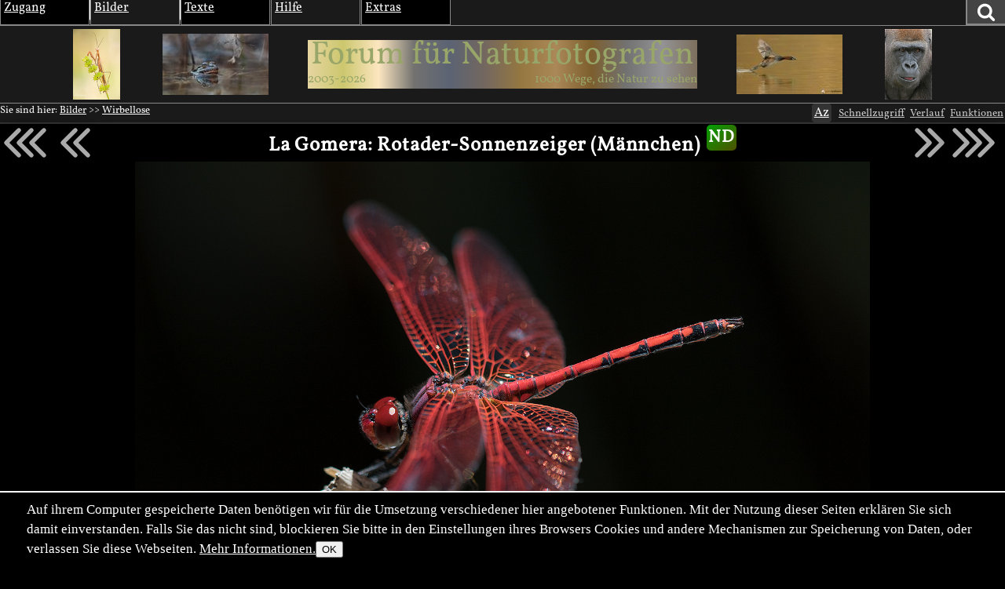

--- FILE ---
content_type: text/html; charset=utf-8
request_url: https://naturfotografen-forum.de/o1186341-La%20Gomera%3A%20Rotader-Sonnenzeiger%20%28M%C3%A4nnchen%29
body_size: 37625
content:
<!DOCTYPE html >

<html dir="ltr" xml:lang="de" lang="de" xmlns="http://www.w3.org/1999/xhtml" data-user_i='0'>
<head>
    <meta http-equiv="content-type" content="text/html; charset=utf-8" />
  

<link rel='manifest' href='site/themes/nf2009/manifest.webmanifest?1737648127'>
  <meta name="uf-prqid" content="926293.hex834vb0h" />
  <title data-debug='0' data-user_id='0' data-perflabel='img'> La Gomera: Rotader-Sonnenzeiger (Männchen) (Forum für Naturfotografen) </title>
<meta name="format-detection" content="telephone=no">
<meta property="og:title" itemprop="name" content="La Gomera: Rotader-Sonnenzeiger (Männchen) (Forum für Naturfotografen)" />
    <meta property="og:url" content="https://naturfotografen-forum.de/o1186341-La%20Gomera%3A%20Rotader-Sonnenzeiger%20%28M%C3%A4nnchen%29#nfmain" />
    <link rel='canonical' href='https://naturfotografen-forum.de/o1186341-La%20Gomera%3A%20Rotader-Sonnenzeiger%20%28M%C3%A4nnchen%29#nfmain' />

<meta property="og:type" content="article" />
<meta property="og:description" name="description" itemprop="description" content="Liebes Forum,ich habe ein paar sehr schöne Urlaubstage mit meiner Familie auf La Gomera verbracht. Es war ein Aktivurlaub, bei dem ich meistens meine Makroausrüstung mitgeschleppt habe. Ich habe gelernt, dass man mit einem 150mm Makro nicht nur Kleinigkeiten sondern auch so große Tiere wie z.B. Wale fotografieren kann. Diese Aufnahme des Rotader-Sonnenzeigers ist eine von über 100 Fotos, die ich..." />

<meta name="twitter:card" content="summary_large_image" />

<meta property="og:image" itemprop="image" content="https://naturfotografen-forum.de/data/o/237/1186341/image.jpg" />

<meta name='keywords' content='arteriosa, rotader-sonnenzeiger, trithemis' />
<meta name='author' content='Andreas Wronna' />
<meta name='dc.date.issued' content='2015-09-16T17:40:59+02:00' />

  
  <link rel='preload' as='style' href='/cache/bundles/nf2009-1768228968.css' />
<link rel='stylesheet' type='text/css' href='/cache/bundles/nf2009-1768228968.css' />
<link rel='stylesheet' type='text/css' href='/cache/bundles/1767272549-f490ef8a2461e4f5f53f1b364a55b95d.css' />

  
  
  
	<link rel="icon" sizes="32x32 16x16"         href="/local/icons/202501/fi.ico">
	<link rel="icon"                             href="/local/icons/202501/fi.svg">
	<link rel="apple-touch-icon" sizes="180x180" href="/local/icons/202501/180.png">
	<meta name="apple-mobile-web-app-title" content="Forum">
	<meta name="theme-color" content="#222222">
      
  


  <SCRIPT nonce='LH9hMBSMFRU='>
  ( () => {
    
    // make sure we get performance marks for certain events
    if ("performance" in window) {
      window.performance.mark("first javascript run");

      // this has to be set up very early before the bundled js is ran or even loaded,
      // because pagereveal runs before that.
      const evs={
        pageshow: window,
        pagereveal: window,
        pageswap: window,
        pagehide: window,
        offline: window,
        online: window,
        unhandledrejection: window,
        error:window,
        prerenderingchange: document,
        fullscreenchange: document,
        fullscreenerror: document,
        visibilitychange: document,
      };
      for ([ename,pa] of Object.entries(evs)) {
        pa.addEventListener(ename,function(e) {
            let spec="";
            if (e.type==="fullscreenchange") spec= (document.fullscreenElement ? "entered" : "left");
            if (e.type==="visibilitychange") spec= (document.hidden ? "now hidden" : "now visible");
            if (spec>"") spec=" ("+spec+")";

            performance.mark(e.type+" event handler runs"+spec);
            let d=Math.abs(e.timeStamp-performance.now());
            if (d>=0.5) {
              window.performance.mark(e.type+" event handler timestamp"+spec,{
                startTime: e.timeStamp
              });
            }
        });
      };
    }
    // this is stuff i want to run very early, to avoid layout shifts
    let a=document.querySelectorAll(".no-javascript");
    for (let i=0;i<a.length;i++) a[i].style.display='none'; // that's brute force.
    a=document.querySelectorAll(".javascript-only");
    for (let i=0;i<a.length;i++) a[i].classList.remove("javacript-only");
    a=document.querySelectorAll(".javascript-only-visible");
    for (let i=0;i<a.length;i++) a[i].classList.remove("javacript-only-visible");
  })();
</SCRIPT>


  <meta name="viewport" content="width=device-width,initial-scale=1">
  <meta name="referrer" content="no-referrer">
  <link rel="apple-touch-icon" href="site/images/apple-touch-icon.png" />
  <link rel="alternate" type="application/rss+xml" title="Subscribe" href="rss.php" />
  <link rel="preload" href="data/fonts/Vollkorn-Regular.woff2" as="font" crossorigin="anonymous"/>
  <style id='nf_font_hack'></style>
  <SCRIPT nonce='LH9hMBSMFRU='>
    	window.nf_get_font_hack_key=function() {	
		return "nf_fonthack_"+window.devicePixelRatio+"_"+(screen.width * screen.height);
	};
	window.nf_set_font_hack=function(o) {
		try {
		  window.localStorage.setItem(window.fn_get_font_hack_key,JSON.stringify(o));
		} catch { // 
		}
	};
	window.nf_get_font_hack=function() {
		let it
		try {
			it=window.localStorage.getItem(window.fn_get_font_hack_key);
		} catch { // likely paranoid browser
			return {}; 
		}
		if (it==null) return {
			fontsize:"medium",
			lineheight:"1.5",
			font:"Vollkorn"
		};
		try {
			it=JSON.parse(it);
		} catch {
			return {};
		}
		return it;
	};
    	window.nf_font_hack=function() {
		var h=document.getElementById("nf_font_hack");
		if (!h) return;
		let it=window.nf_get_font_hack();
		var s="";
		console.log("nf font info",it);
		var pre="#nfheader, #ufinfo, #nfmain, #nffooter, .ufmodal_window";
		if (("fontsize" in it) && it.fontsize>"") {
			s+=pre+"{font-size:"+it.fontsize+"}\n";
		}
		if (("font" in it) && it.font>"") {
			s+=pre+"{font-family:"+it.font+"}\n";
		}
		if (("lineheight" in it) && it.lineheight>"") {
			s+=pre+"{line-height:"+it.lineheight+"}\n";
		}
		h.textContent=s;
	};
	window.nf_font_hack();
  </SCRIPT>
</head>
<body class=' object-type-img img_splugin_blackwhite pagetype-img-show img_splugin_blackwhite' data-object_id='1186341'  itemscope itemtype="https://schema.org/WebPage">
  
  <div style="display:none" itemscope itemprop='publisher' itemType='https://schema.org/Project'>
    <meta itemprop="name" content="Forum für Naturfotografen">
    <meta itemprop="url" content="">
    <meta itemprop="email" content="admin@naturfotografen-forum.de">
  </div>

<meta itemprop="copyrightNotice" content="Alle Inhalte unterliegen dem Copyright.">

  
  <header id='nfheader' class='uf_menu_box_disable'>
         <div id='nf_header_top'>
	<div id='mainmenu' class='uf_object_hover_disable'>
    <div id='mainmenu_person' class='menuentry with_submenu mayhover'>
	<div class='mainmenu_header'>Zugang</div>
	<table class='submenu'>
	    <tr>
		<td>
			<ol>
		    			    <li><a href='index.php?page=usr_login' class='ufmodal' data-ufmodal-href='ajax.php?action=usr_login_screen'>Anmelden (Login)</a></li>
          			    <li><a href='index.php?action=usr_register'>Registrieren</a></li>
          
		    			</ol>
		</td>
	    </tr>
	</table>
    </div>
    <div id='mainmenu_bilder' class='menuentry with_submenu mayhover'>
	<div class='mainmenu_header'>Bilder</div>
	<table class='submenu'>
	    <tr>
		<td>
		    <div class='mainmenu_subheader'>Rubriken</div>
		    <ol>
			<li class='sw-link'><a interestfor='uf_micropreview_popover'  class='uf_micropreview uf_oid586570 uf_draggable_object' data-object_type='rub' data-object_id='586570' draggable='true' href='/o586570-Amphibien%20und%20Reptilien'>Amphibien und Reptilien</a></li><li class=''><a interestfor='uf_micropreview_popover'  class='uf_micropreview uf_oid307865 uf_draggable_object' data-object_type='rub' data-object_id='307865' draggable='true' href='/o307865-Farben%20und%20Formen'>Farben und Formen</a></li><li class=''><a interestfor='uf_micropreview_popover'  class='uf_micropreview uf_oid7 uf_draggable_object' data-object_type='rub' data-object_id='7' draggable='true' href='/o7-Landschaften'>Landschaften</a></li><li class=''><a interestfor='uf_micropreview_popover'  class='uf_micropreview uf_oid310990 uf_draggable_object' data-object_type='rub' data-object_id='310990' draggable='true' href='/o310990-Mensch%20und%20Natur'>Mensch und Natur</a></li><li class=''><a interestfor='uf_micropreview_popover'  class='uf_micropreview uf_oid25 uf_draggable_object' data-object_type='rub' data-object_id='25' draggable='true' href='/o25-Pflanzen%20und%20Pilze'>Pflanzen und Pilze</a></li><li class=''><a interestfor='uf_micropreview_popover'  class='uf_micropreview uf_oid5 uf_draggable_object' data-object_type='rub' data-object_id='5' draggable='true' href='/o5-S%C3%A4ugetiere'>S&auml;ugetiere</a></li><li class=''><a interestfor='uf_micropreview_popover'  class='uf_micropreview uf_oid562540 uf_draggable_object' data-object_type='rub' data-object_id='562540' draggable='true' href='/o562540-Unter%20Wasser'>Unter Wasser</a></li><li class=''><a interestfor='uf_micropreview_popover'  class='uf_micropreview uf_oid6 uf_draggable_object' data-object_type='rub' data-object_id='6' draggable='true' href='/o6-V%C3%B6gel'>V&ouml;gel</a></li><li class=''><a interestfor='uf_micropreview_popover'  class='uf_micropreview uf_oid8 uf_draggable_object' data-object_type='rub' data-object_id='8' draggable='true' href='/o8-Wirbellose'>Wirbellose</a></li>			<li class='sw-link'><a interestfor='uf_micropreview_popover'  class='uf_micropreview uf_oid1711477 uf_draggable_object' data-object_type='rub' data-object_id='1711477' draggable='true' href='/o1711477-Themenwettbewerbe'>Themenwettbewerbe</a></li>
			<li class='sw-link'><a interestfor='uf_micropreview_popover'  class='uf_micropreview uf_oid1403430 uf_draggable_object' data-object_type='rub' data-object_id='1403430' draggable='true' href='/o1403430-Rund%20um%20die%20Natur'>Rund um die Natur</a></li>
		    </ol>
		</td>
		<td>
		    <div class='mainmenu_subheader'>Übersichten</div>
		    <ol>
			<li class='sw-link'><a href='index.php?page=img_archive'>Alle Bilder</a></li>
			<li class=''><a href='index.php?page=newimages'>Neue Bilder</a></li>
			<li class='indent'><a href='index.php?page=neue_bilder'>... nach Rubriken</a></li>
			<li class='indent'><a href='index.php?page=photowall'>... Übersicht</a></li>
			<li><a href='index.php?page=hot'>Top-Bilder</a></li>
			<li class='indent'><a href='index.php?page=con_overview'>Wettbewerbe</a></li>
			<li class='indent'><a href='index.php?page=honor_show&type=week'>Bilder der Woche</a></li>
			<li class='indent'><a href='index.php?page=honor_show&type=day'>Bilder des Tages</a></li>
			<li class='indent'><a href='index.php?page=honor_show_container'>Serie des Tages</a></li>
			
		    
		    
		    </ol>
		</td>
		<td>
		    <div class='mainmenu_subheader'>Forumsleben</div>
		    <ol>
			<li class='sw-link'><a interestfor='uf_micropreview_popover'  class='uf_micropreview uf_oid312978 uf_draggable_object' data-object_type='rub' data-object_id='312978' draggable='true' href='/o312978-Adventskalender'>Adventskalender</a></li><li class=''><a interestfor='uf_micropreview_popover'  class='uf_micropreview uf_oid24 uf_draggable_object' data-object_type='rub' data-object_id='24' draggable='true' href='/o24-Benutzerbilder'>Benutzerbilder</a></li><li class=''><a interestfor='uf_micropreview_popover'  class='uf_micropreview uf_oid265389 uf_draggable_object' data-object_type='rub' data-object_id='265389' draggable='true' href='/o265389-Benutzertreffen'>Benutzertreffen</a></li><li class=''><a interestfor='uf_micropreview_popover'  class='uf_micropreview uf_oid23 uf_draggable_object' data-object_type='rub' data-object_id='23' draggable='true' href='/o23-Gl%C3%BCckw%C3%BCnsche%2C%20Gr%C3%BC%C3%9Fe%2C%20Abschied'>Gl&uuml;ckw&uuml;nsche, Gr&uuml;&szlig;e, Abschied</a></li>			<li class='sw-link space-above'><a interestfor='uf_micropreview_popover'  class='uf_micropreview uf_oid1519725 uf_draggable_object' data-object_type='rub' data-object_id='1519725' draggable='true' href='/o1519725-Astronomie'>Astronomie</a></li>
			<li class='xsw-link'><a interestfor='uf_micropreview_popover'  class='uf_micropreview uf_oid1328125 uf_draggable_object' data-object_type='rub' data-object_id='1328125' draggable='true' href='/o1328125-Schwarz-Wei%C3%9F'>Schwarz-Wei&szlig;</a></li>
		    </ol>
		</td>
	    </tr>
	</table>
    </div>
    <div id='mainmenu_textforum' class='menuentry with_submenu mayhover'>
	<div class='mainmenu_header'>Texte</div>
	<table class='submenu'>
	    <tr>
		<td>
		    <div class='mainmenu_subheader'>Administratives</div>
		    <ol>
			<li class='indent'><a interestfor='uf_micropreview_popover'  class='uf_micropreview uf_oid77958 uf_draggable_object' data-object_type='rub' data-object_id='77958' draggable='true' href='/o77958-News'>News</a></li>
						<li class='sw-link space-above'><a href='/o77423-Textforum'>Textforumsübersicht</a>
			<li class='indent'><a interestfor='uf_micropreview_popover'  class='uf_micropreview uf_oid77450 uf_draggable_object' data-object_type='rub' data-object_id='77450' draggable='true' href='/o77450-%C3%9Cber%20das%20Forum'>&Uuml;ber das Forum</a></li>
			<li class='indent'><a interestfor='uf_micropreview_popover'  class='uf_micropreview uf_oid77452 uf_draggable_object' data-object_type='rub' data-object_id='77452' draggable='true' href='/o77452-In%20der%20Natur'>In der Natur</a></li>
			<li class='indent'><a interestfor='uf_micropreview_popover'  class='uf_micropreview uf_oid77447 uf_draggable_object' data-object_type='rub' data-object_id='77447' draggable='true' href='/o77447-Marktplatz'>Marktplatz</a></li>
			<li class='indent'><a interestfor='uf_micropreview_popover'  class='uf_micropreview uf_oid77454 uf_draggable_object' data-object_type='rub' data-object_id='77454' draggable='true' href='/o77454-Reisen%20und%20Reiseberichte'>Reisen und Reiseberichte</a></li>
			<li class='indent'><a interestfor='uf_micropreview_popover'  class='uf_micropreview uf_oid77449 uf_draggable_object' data-object_type='rub' data-object_id='77449' draggable='true' href='/o77449-Stammtische%20und%20Treffen'>Stammtische und Treffen</a></li>
			<li class='indent'><a interestfor='uf_micropreview_popover'  class='uf_micropreview uf_oid77458 uf_draggable_object' data-object_type='rub' data-object_id='77458' draggable='true' href='/o77458-Hard-%20und%20Software'>Hard- und Software</a></li>

			<li class='sw-link space-above'><a href='index.php?page=calendar&amp;object_id=78123'>Kalender</a></li>
		    </ol>
		</td>
	    </tr>
	</table>
    </div>
    <div id='mainmenu_help' class='menuentry with_submenu mayhover'>
	<div class='mainmenu_header'>Hilfe</div>
	<table class='submenu'>
	    <tr>
		<td>
		    <ol>
			<li>Forum:</li>
			<li class='indent'><a interestfor='uf_micropreview_popover'  class='uf_micropreview uf_oid2153444 uf_draggable_object' data-object_type='art' data-object_id='2153444' draggable='true' href='/o2153444-Leitbild%20und%20Mission'>Leitbild und Mission</a></li>
			<li class='indent'><a interestfor='uf_micropreview_popover'  class='uf_micropreview uf_oid101625 uf_draggable_object' data-object_type='htm' data-object_id='101625' draggable='true' href='/o101625-Forumsrichtlinien'>Forumsrichtlinien</a></li>
			<li class='indent'><a interestfor='uf_micropreview_popover'  class='uf_micropreview uf_oid101634 uf_draggable_object' data-object_type='htm' data-object_id='101634' draggable='true' href='/o101634-G%C3%A4ste%20und%20Registrierung'>G&auml;ste und Registrierung</a></li>
			<li class='indent'><a interestfor='uf_micropreview_popover'  class='uf_micropreview uf_oid101645 uf_draggable_object' data-object_type='htm' data-object_id='101645' draggable='true' href='/o101645-Erste%20Schritte'>Erste Schritte</a></li>
			<li class='indent'><a interestfor='uf_micropreview_popover'  class='uf_micropreview uf_oid374033 uf_draggable_object' data-object_type='rub' data-object_id='374033' draggable='true' href='/o374033-FAQ'>FAQ</a></li>
			<li class='indent'><a interestfor='uf_micropreview_popover'  class='uf_micropreview uf_oid111719 uf_draggable_object' data-object_type='art' data-object_id='111719' draggable='true' href='/o111719-Spendeninformation'>Spendeninformation</a></li>
			<li class='indent'><a interestfor='uf_micropreview_popover'  class='uf_micropreview uf_oid384244 uf_draggable_object' data-object_type='art' data-object_id='384244' draggable='true' href='/o384244-Wie%20funktioniert%20das%20Punktesystem'>Wie funktioniert das Punktesystem?</a></li>
						    <li class='indent'><a interestfor='uf_micropreview_popover'  class='uf_micropreview uf_oid657506 uf_draggable_object' data-object_type='boo' data-object_id='657506' draggable='true' href='/o657506-Handbuch%20zum%20Forum'>Handbuch zum Forum</a></li>
			
			<li class='pad-above'>Fotografie und Bildbearbeitung:</li>
			<li class='indent'><a interestfor='uf_micropreview_popover'  class='uf_micropreview uf_oid248066 uf_draggable_object' data-object_type='rub' data-object_id='248066' draggable='true' href='/o248066-EBV-Leitfaden'>EBV-Leitfaden</a></li><li class='indent'><a interestfor='uf_micropreview_popover'  class='uf_micropreview uf_oid275777 uf_draggable_object' data-object_type='rub' data-object_id='275777' draggable='true' href='/o275777-Makrofotografie'>Makrofotografie</a></li>		    </ol>
		</td>
	    </tr>
	</table>
    </div>
    <div id='mainmenu_extras' class='menuentry with_submenu mayhover'>
	<div class='mainmenu_header'>Extras</div>
	<table class='submenu'>
	    <tr>
		<td>
		    <ol>
			<li class=''><a href='index.php?page=hallofhonor'>Im Gedenken</a></li>
		    
		    
		    <li class=''><a href='index.php?page=calendar&amp;object_id=78123'>Kalender</a></li>
		    <li class=''><a href='links.php'>Links</a></li>
		    <li class=''><a href='index.php?page=live'>Live-Update</a></li>
		    <li class=''><a href='index.php?page=xlo_list'>Logos</a></li>
		    <li class=''><a href='https://portal.naturfotografen-forum.de'>Portal</a></li>
		    <li class=''><a href='index.php?page=stats'>Statistik</a></li>
		    <li class=''><a href='index.php?page=camlens_cameras'>Kameras &amp; Objektive</a></li>
		    
		    </ol>
		</td>
	    </tr>
	</table>
    </div>
    <div id='german_junk' style='display:none'>
	<div id='mainmenu_impressum' class='menuentry'>
	    <div class='mainmenu_header'><a interestfor='uf_micropreview_popover'  class='uf_micropreview uf_oid77466 uf_draggable_object' data-object_type='art' data-object_id='77466' draggable='true' href='/o77466-Impressum'>Impressum</a></div>
	</div>
	<div id='mainmenu_datenschutz' class='menuentry'>
	    <div class='mainmenu_header'><a href='/o669519-Datenschutzerkl%C3%A4rung'>Datenschutz</a></div>
	</div>
    </div>
    <div id='mainmenu_periodical' class='menuentry'>
		<div class='mainmenu_header'><a style='' href='index.php?page=periodical'>Newsletter</a></div>
    </div>
</div>

	<div id='nf_header_top_right'>
	    
	    <a
     id='suchlink'  
    class='ufmodal itk_abutton primary '
    href='search.php'
    data-ufmodal_href='#suchform_wrapper'
    data-ufmodal_title='Ihre Suche'
    >
		<svg width="1em" alt="Suche" height="1em" viewBox="0 0 1792 1792" xmlns="http://www.w3.org/2000/svg"><path d="M1216 832q0-185-131.5-316.5t-316.5-131.5-316.5 131.5-131.5 316.5 131.5 316.5 316.5 131.5 316.5-131.5 131.5-316.5zm512 832q0 52-38 90t-90 38q-54 0-90-38l-343-342q-179 124-399 124-143 0-273.5-55.5t-225-150-150-225-55.5-273.5 55.5-273.5 150-225 225-150 273.5-55.5 273.5 55.5 225 150 150 225 55.5 273.5q0 220-124 399l343 343q37 37 37 90z" fill="#fff"/><title>Suchen</title></svg>
		</a>
<div id='suchform_wrapper'>
    <form class="suchform" method="get" action="/search.php">
	<input type="text" name="q" class="text searchinput" placeholder='Suchbegriff(e)'
						    accesskey="4"
		
	/>
	<input type='hidden' class='suchblock_types' name='types[]' value='cal' />
<input type='hidden' class='suchblock_types' name='types[]' value='usr' />
<input type='hidden' class='suchblock_types' name='types[]' value='ser' />
<input type='hidden' class='suchblock_types' name='types[]' value='rub' />
<input type='hidden' class='suchblock_types' name='types[]' value='img' />
<input type='hidden' class='suchblock_types' name='types[]' value='art' />
<input type='hidden' class='suchblock_types' name='types[]' value='pms' />
<input type='hidden' class='suchblock_types' name='types[]' value='xte' />
<input type='hidden' class='suchblock_types' name='types[]' value='boo' />
	<input type="submit" value="Suchen" class="itk_button submit" name="submit" />
	<a href="/search.php" class="smalltext suchblock_extended">Erweiterte Suche</a>
    </form>
</div>

	    
	</div>
    </div>
    <div id='nf_header_middle'>
	<div class='nf_header_left'>
	<div id='nf-title'><div class='varlogo withthumbs' data-xlo-object_id='0'>
  <a data-idx="0" class='varthumb' href='#'><img alt='' /></a>
  <a data-idx="1" class='varthumb' href='#'><img alt='' /></a>
  <a class='nflogo link ' href='index.php'>
    <span class='line '></span>
    <span class='ersatz '>Forum für Naturfotografen</span>
    <img class='logoimage '
            alt='Forum für Naturfotografen - Homepage' src='' />
    <span class='jahre '
            style='' >2003-2026</span>
    <span class='fn'></span>
    <span class='slogan '
      style='' >1000 Wege, die Natur zu sehen</span>
  </a>
  <a data-idx="2" class='varthumb' href='#'><img alt='' /></a>
  <a data-idx="3" class='varthumb' href='#'><img alt='' /></a>
</div>

</div>	</div>
    </div>
    <div id='nf_header_bottom'>
	<div id='nav-path-container'>
	    <div class="object-path">
		<div class='objectpath' ><span class='objectpath-head'>Sie sind hier: </span><span class='objectpath-entry'><a interestfor='uf_micropreview_popover'  class='uf_micropreview uf_oid194982 uf_draggable_object' data-object_type='rub' data-object_id='194982' draggable='true' href='/o194982-Bilder'>Bilder</a></span><span class='objectpath-separator'> &gt;&gt; </span><span class='objectpath-entry'><a interestfor='uf_micropreview_popover'  class='uf_micropreview uf_oid8 uf_draggable_object' data-object_type='rub' data-object_id='8' draggable='true' href='/o8-Wirbellose'>Wirbellose</a></span></div>
	    </div>
	</div>
	<div id='nf_header_bottom_right'>
	    

	     
	    <span class='nf_fontsize_chooser javascript-only' id='nf_fontsize_chooser'><span>Az</span></span>
<span id='nf_fontsize_extra' class='uf_hidebydefault'>
	<div id='nf_fontsize_wrapper'>
		<h2>Schriftart wählen</h2>
		<select name="font">
			<option value="Vollkorn">Vollkorn</option>
			<option value="serif">Serifenschrift (die Defaultschrift des Browsers dafür)</option>
			<option value="Times New Roman">Times New Roman</option>
			<option value="sans-serif">Serifenlose Schrift (die Defaultschrift des Browsers dafür)</option>
			<option value="Arial">Arial</option>
			<option value="Helvetica">Helvetica</option>
			<option value="monospace">Feste Buchstabenweite (die Defaultschrift des Browsers dafür)</option>
			<option value="Courier">Courier</option>
		</select>
		<h2>Schriftgröße wählen</h2>
		<select name="fontsize">
			<option value="xx-large">Sehr sehr groß</option>
			<option value="x-large">Sehr groß</option>
			<option value="large">Groß</option>
			<option value="medium">Mittel (Default)</option>
			<option value="small">Klein</option>
			<option value="x-small">Sehr klein</option>
			<option value="xx-small">Sehr sehr klein</option>
		</select>
		<h2>Zeilenabstand wählen</h2>
		<select name="lineheight">
			<option value="1.0">1.0</option>
			<option value="1.1">1.1</option>
			<option value="1.2">1.2</option>
			<option value="1.3">1.3</option>
			<option value="1.4">1.4</option>
			<option value="1.5">1.5 (Default)</option>
			<option value="1.6">1.6</option>
			<option value="1.7">1.7</option>
		</select>
	</div>
</span>

 
	    <a class='ufmodal javascript-only itk_abutton quicklinks'
       href='/ajax.php?action=quicklinks_get&amp;default_entries=78123,7,8,25,5,6,307865,310990&amp;force_entries=77958'>Schnellzugriff
</a>
	        <a href='ajax.php?action=clickstream_show' class='ufmodal itk_abutton javascript-only clickstream_button'>Verlauf</a>	    <a rel='nofollow' data-object_id='1186341'  class='itk_abutton ufmodal '
	    
        href='/index.php?action=object_functionblock_get&amp;object_id=1186341'
        data-ufmodal-href='/ajax.php?action=object_functionblock_get&amp;object_id=1186341'>
	Funktionen</a>

	</div>
    </div>


  </header>
  <section id="ufinfo">
        <!--late: (generic_info) -->
    
  

  
  


  

    <div id='generic_precontent'></div> 
  </section>
  <main id='nfmain'>
          <div id="generic_main_inner">
	  
<article itemprop="mainEntity" itemscope itemtype="https://schema.org/DiscussionForumPosting" class='img h-entry'>
    <meta itemprop="url" content="/o1186341-La%20Gomera%3A%20Rotader-Sonnenzeiger%20%28M%C3%A4nnchen%29#nfmain" />
<!--
<h2 class='img-name uf_draggable_object ' draggable='true' data-object_id='1186341' data-object_type='img' >
    <span itemprop="name">La Gomera: Rotader-Sonnenzeiger (Männchen)</span></h2>
-->
  
  
  
    <section class='nf_imageblock uf_imageblock img_splugin_bgcolor_element' data-rel='8'  data-rel_qs="" data-object_id="1186341">
      <a href='/o1186345-Jabiru%20%28Jabiru%20mycteria%29#nfmain' class="tonextoverall arrow" title='Zum nächstjüngeren Bild'>
      <svg viewBox="0 0 24 18" fill="none" xmlns="http://www.w3.org/2000/svg">
	 <path d="M9 3 L 3 9 L 9 15  M15 3 L9 9 L15 15  M21 3 L15 9 L21 15" stroke="currentColor" stroke-width="2" stroke-linecap="round" stroke-linejoin="round"/>
      </svg>
    </a>
  
      <a href='/o1186443-Warum%20sind%20die%20Kastanienbl%C3%A4tter%20so%20braun%20-%20Rosskastanienminiermotte%20-#nfmain' class="tonextinrel arrow" title='Zum nächstjüngeren Bild in Wirbellose'>
      <svg viewBox="0 0 18 18" fill="none" xmlns="http://www.w3.org/2000/svg">
	 <path d="M9 3 L 3 9 L 9 15  M15 3 L9 9 L15 15" stroke="currentColor" stroke-width="2" stroke-linecap="round" stroke-linejoin="round"/>
      </svg>
    </a>
  
  <header>
     <h1 class='img-name uf_draggable_object p-name  draggable '
        data-object_id='1186341'
        data-object_type='img'
	itemprop='headline'
	draggable='true'
		>
	La Gomera: Rotader-Sonnenzeiger (Männchen) <span class='nf-ND' title='Dieses Bild hat dokumentarischen Anspruch.'></span>     </h1>
  </header>
      <a href='/o1186290-Pretty%20in%20Pink#nfmain' class="topreviousinrel arrow" title='Zum nächstälteren Bild in Wirbellose'>
      <svg viewBox="0 0 18 18" fill="none" xmlns="http://www.w3.org/2000/svg">
	 <path d="M3 3 L9 9 L 3 15  M9 3 L15 9 L9 15" stroke="currentColor" stroke-width="2" stroke-linecap="round" stroke-linejoin="round"/>
      </svg>
    </a>
  
      <a href='/o1186324-Begegnung#nfmain' class="topreviousoverall arrow" title='Zum nächstälteren Bild'>
      <svg viewBox="0 0 24 18" fill="none" xmlns="http://www.w3.org/2000/svg">
	 <path d="M3 3 L9 9 L 3 15  M9 3 L15 9 L9 15  M15 3 L21 9 L15 15" stroke="currentColor" stroke-width="2" stroke-linecap="round" stroke-linejoin="round"/>
      </svg>
    </a>
  
  <main class='nf_image'>
    <div class="rightarrows">
    </div>
    <picture><img class='img_image u-photo' id='image_1186341' fetchPriority='high' src='data/o/237/1186341/image.jpg' width=1499 height=1000 data-width='1499' data-height='1000' style=';'
 alt='La Gomera: Rotader-Sonnenzeiger (Männchen)'  />
</picture>    <dialog class="contextmenu">
    <ul icon='local/favicon.ico'><li data-href='/o41060-Andreas%20Wronna?action=usr_contact' class='img_imageblock_copyright'>Copyright &copy; Andreas Wronna</li>
<li class='bgcolor_ctxmenu bgcolor_trigger uf_hidebydefault'>Hintergrundfarbe ändern</li>
<li class='stopcontextmenu_click'>Kontextmenü-Emulation abschalten</li></ul>    </dialog>
    <div class='copyright'>
      &copy; Andreas Wronna    </div>
    <div class="enlarge">
      <svg viewBox="0 0 24 24" fill="none" xmlns="http://www.w3.org/2000/svg">
	<path d="M14 10 L22 2 M14 2 L22 2 M22 10 L22 2" stroke="currentColor" stroke-width="2" stroke-linecap="round" stroke-linejoin="round"/>              
	<path d="M10 14 L2 22 M2 14 L2 22 M14 22 L2 22" stroke="currentColor" stroke-width="2" stroke-linecap="round" stroke-linejoin="round"/>              
      </svg>
    </div>
    <!--
    <div class="nf_imageblock_scroll_left nf_imageblock_scroll_block" style="display: block;"></div>
    <div class="nf_imageblock_scroll_right nf_imageblock_scroll_block" style="display: block;"></div>
    -->
  </main>
  <footer>
    <span class='img_splugin_stars star ui_abutton star1 ' data-value='1'
	title='Das Bild gefällt mir, obwohl…'>
    *
</span>
<span class='img_splugin_stars star ui_abutton star2 ' data-value='2'
	title='Bild bewerten als gut.'>
    **
</span>
<span class='img_splugin_stars star ui_abutton star3  ' data-value='3' 	title='Bild bewerten als sehr gut, mehr als nur gut.'>
    ***
</span>
<span class='img_splugin_stars star ui_abutton star4  ' data-value='4' 	title='Bild bewerten als das möglicherweise beste Bild des heutigen Tages.'>
    ****
</span>


<a class='javascript-only bgcolor_button bgcolor_main' href='#'
    data-color1='#040504'
    data-color2='#140E0B'
    data-color3='#6B523C'
    title='Ändert die Hintergrundfarbe.'>
    <span></span><span></span>
</a>

<button class='sharing-button ui_abutton' disabled>
  <svg width="800px" height="800px" viewBox="0 0 16 20" fill="none" xmlns="http://www.w3.org/2000/svg">
    <g stroke-width="1.5">
      <circle cx="3" cy="10" r="3" np-stroke="#000000" stroke-linejoin="round"/>
      <circle cx="13" cy="4" r="3" np-stroke="#000000" stroke-linejoin="round"/>
      <path d="M11 5L5.0 9" np-stroke="#000000"/>
      <circle cx="13" cy="16" r="3" np-stroke="#000000" stroke-linejoin="round"/>
      <path d="M5.0 11.5L11 15" np-stroke="#000000"/>
    </g>
  </svg>

Bild teilen</button>
<div id="sharing-popover" class="sharing-popover uf_hidebydefault" popover data-sitename='Forum für Naturfotografen'>
  <section>
    <header>
	    <h1>Sharing</h1>
    </header>
    <main>
    </main>
    <footer>
	    Bei mit * markierten Diensten gelten deren Datenschutzregeln.
	    <hr>
	    Die Funktionen oben haben beta-Status. Das heißt: ihr "dürft" sie testen, weil ich die genannten Dienste entweder nicht benutze oder ihnen zumindest nicht mehr Daten schenken will als unbedingt nötig ist.
	    <br>
	    Dieser Text bleibt, bis ich sicher bin, dass alles funktioniert. Euer Feedback ist dafür wichtig.<br>
	    Wenn ihr noch weitere Dienste hier sehen wollt: nur her damit. fediverse / mastodon ist komplizierter, alles Andere ist eher einfach.
    </footer>
  </section>
</div>
<div id="sharing-copy-popover" class="sharing-popover uf_hidebydefault" popover data-sitename='Forum für Naturfotografen'>
  <section>
    <header>
      <h1>Kopieren</h1>
    </header>
    <main>
    </main>
  </section>
</div>

      

<a class='javascript-only nffullscreen_trigger ui_abutton' href='#' style='visibility:hidden'
    title='Zeigt das Bild im Vollbildschirmmodus'>
    Vollbild
</a>
<div id="nffullscreen" class='uf_hidebydefault'>
    <div class='nav'>
	<div class="nav_left">
	    <img class="nav_left_all navitem" width="23" height="24" src="images/scroll_da_left.png" alt="" title="Zum nächstneueren Bild (über alles)">
	    <img class="nav_left_rel navitem" width="23" height="24" src="images/scroll_da_left.png" alt="" title="Zum nächstneueren Bild (Rubrik)">
	</div>
	<div class="nav_right">
	    <img class="nav_right_rel navitem" width="23" height="24" src="images/scroll_da_right.png" alt="" title="Zum nächstälteren Bild (Rubrik)">
	    <img class="nav_right_all navitem" width="23" height="24" src="images/scroll_da_right.png" alt="" title="Zum nächstälteren Bild (über alles)">
	</div>
    </div>
    <div class='imgwrapper'>
	<div class='imgname'></div>
	<div class='imgwrapperinner'>
	    <div class="copyrighthack">©...</div>
	    <div class='onimgleft navitem'></div>
	    <div class='onimgright navitem'></div>
	    <img class='img' />
	</div>
    </div>
    <div class='functions'>
    </div>
</div>


<div id='accel_coloranalysis' class='uf_hidebydefault'>
	<div id="color_widget">
	<header>
	<h1>Farbanalyse</h1>
	<select id='color_widget_mode'>
	<option value='hist'>Histogramm</option>
	<option value='hwave'>Horiz. Wellen</option>
	<option value='vwave'>Vertik. Wellen</option>
	<option value='circle'>Vektorskop</option>
	<option value='deconstruction'>Dekonstruktion</option>
	<option value='minmax'>Min/Max</option>
	<option value='scheme'>Schema</option>
	<option value='edge'>Kanten</option>
	</select>
	<select id='color_widget_model'>
	<option value='rgb'>RGB</option>
	<option value='hsl'>HSL</option>
	<option value='ycbcr'>YcbCr</option>
	</select>
	<select id='color_widget_chan'>
	<option value='all'>Alle</option>
	<option value='1'>1</option>
	<option value='2'>2</option>
	<option value='3'>3</option>
	</select>
	<input type='checkbox' id='color_widget_log' value="0" title='Logarithmische Darstellung'/>
	<div class='status'></div>
	</header>
	<section>
		<canvas width=256 height=256 id='color_widget_display'></canvas>
	</section>
	<div class='arbeitskopie'></div>
</div>
<p class='status'></p>

<div id='anleitung' class='uf_hidebydefault'>
	<div class='global'>
		<h3>Hilfe</h3>
		<p>
			Diese Seite überflutet Dich, wenn alles klappt, mit einer Vielzahl von Darstellungen der Farben des Bildes.
		<p>
			Durch Ziehen der grauen Kästchen kann man die untereinander sortieren (die Sortierung wird auch beim nächsten Laden der Seite beachtet).
		<dl>
		<dt>Histogramme
		<dd>Das klassische Histogramm gibt es in mehreren verschiedenen Versionen: RGB, HSL, und die sechs Kanäle jeweils einzeln.
		<dt>Dekonstruktionen
		<dd>Das sind Darstellungen, bei denen ein Kanal einzeln gezeigt wird (R/G/B, H/S/L und Y/Cb/Cr). Blaue Pixel zeigen Null- und rote Pixel Maximalwerte (255).
			<br>
			Dazu kommen noch drei Darstellungen, die die Pixel mit dem Wert ihres minimalem / mittlerem und maximalem RGB-Kanals zeigen.
		<dt>Wellenformen
		<dd>Wellenformen repräsentieren auf einer Achse eine Achse des Bildes, und auf der anderen Achsel die Verteilung der Pixel auf der anderen Achse an.<br>
		Alle Beschreibungen dafür sind wahnsinnig kompliziert und überflüssig, nachdem man die erste Wellenformdarstellung eines Bildes mit größeren Farbflächen gesehen hat.
		<dt>Vektor-Scope
		<dd>Vektor-Scope zeigen die Farbe des Bildes im Verhältnis zu Sättigung und/oder Helligkeit an.
		</dl>

		<p>
		Ein Wort der <b>Warnung</b>: Keine dieser Darstellungen sagt irgendetwas über die Qualität eines Bildes aus. Sie sagen gerade mal etwas über Farbverteilungen.<br>
		Es gibt weder ein "richtiges" Histogramm noch ein Falsches (High Key / Low Key), und das gilt auch für alle anderen Darstellungen.<br>
		Es gibt nicht mal "richtige" Farben.

	</div>
	<div data-handler="hist" data-para="rgb">
		<h3>RGB-Histogramm</h3>
		Dies ist das klassische 
			<a href='https://de.wikipedia.org/wiki/Histogramm#Histogramm_in_der_Bildverarbeitung'>
			Histogramm</a>
		über die Rot-, Grün- und Blaukanäle. Alle Kanäle werden unabhängig voneinander normiert
		(die Maxima sind alle gleich hoch), und die Darstellung ist linear.
	</div>
	<div data-handler="hist" data-para="hsl">
		<h3>RGB-Histogramm</h3>
		Ein
			<a href='https://de.wikipedia.org/wiki/Histogramm#Histogramm_in_der_Bildverarbeitung'>
			Histogramm</a>, das mit Rot den Farbtonkanal (H aus HSL), mit Grün die Sättigung (S), und mit 
				Blau die Helligkeit (L) zeigt.<br>
				Alle Kanäle sind unabhängig normiert (die Maxima sind immer gleich hoch), und die Darstellung ist linear.
	</div>
	<div data-handler="deconstruction" data-para="r">
		<h3>Rotkanal</h3>
		Zeigt den Rotkanal des Bildes als Graustufenbild (der Rotkanal wird dabei in die beiden anderen Kanäle kopiert).
		Blaue Pixel haben einen Rotwert von 0, blaue Pixel einen von 255 (beide zeigen also Extremwerte an, die bei größeren Flächen Unter- oder Überbelichtungen sein könnten).
	</div>
	<div data-handler="deconstruction" data-para="g">
		<h3>Rotkanal</h3>
		Zeigt den Grünkanal des Bildes als Graustufenbild (der Grünkanal wird dabei in die beiden anderen Kanäle kopiert).
		Blaue Pixel haben einen Grünwert von 0, blaue Pixel einen von 255 (beide zeigen also Extremwerte an, die bei größeren Flächen Unter- oder Überbelichtungen sein könnten).
	</div>
	<div data-handler="deconstruction" data-para="b">
		<h3>Blaukanal</h3>
		Zeigt den Blaukanal des Bildes als Graustufenbild (der Blaukanal wird dabei in die beiden anderen Kanäle kopiert).
		Blaue Pixel haben einen Blauwert von 0, blaue Pixel einen von 255 (beide zeigen also Extremwerte an, die bei größeren Flächen Unter- oder Überbelichtungen sein könnten).
	</div>
	<div data-handler="deconstruction" data-para="h">
		<h3>Hue-Kanal (Farbwinkel auf dem Farbkreis)</h3>
		Zeigt den Farbwinkel des Bildes als Graustufenbild (der Winkel wird dabei auf einen Maximalwert von 255 umgerechnet und in die drei Farbkanäle geschrieben).
		<br>
		Dafür werden die Pixel von <a href='https://de.wikipedia.org/wiki/RGB-Farbraum'>RGB</a>
		nach <a href='https://de.wikipedia.org/wiki/HSV-Farbraum'>HSL</a> konvertiert.
	</div>
	<div data-handler="deconstruction" data-para="s">
		<h3>Sättigung</h3>
		Zeigt die Sättigung des Bildes als Graustufenbild (die Sättigung wird dabei in die beiden anderen Kanäle kopiert).
		Blaue Pixel haben eine Sättigung von 0, blaue Pixel eine von 255 (beide zeigen also Extremwerte an, die bei größeren Flächen Unter- oder Überbelichtungen sein könnten).
		<br>
		Dafür werden die Pixel von <a href='https://de.wikipedia.org/wiki/RGB-Farbraum'>RGB</a>
		nach <a href='https://de.wikipedia.org/wiki/HSV-Farbraum'>HSL</a> konvertiert.
	</div>
	<div data-handler="deconstruction" data-para="l">
		<h3>Relative Helligung (L)</h3>
		Zeigt die Helligkeit des Bildes als Graustufenbild (die Helligkeit wird dabei in die beiden anderen Kanäle kopiert).<br>
		Blaue Pixel haben eine Helligkeit von 0, blaue Pixel eine von 255 (beide zeigen also Extremwerte an, die bei größeren Flächen Unter- oder Überbelichtungen sein könnten).<br>
		<br>
		Dafür werden die Pixel von <a href='https://de.wikipedia.org/wiki/RGB-Farbraum'>RGB</a>
		nach <a href='https://de.wikipedia.org/wiki/HSV-Farbraum'>HSL</a> konvertiert.
	</div>
	<div data-handler="deconstruction" data-para="y">
		<h3>Y-Kanal (YCbCr)</h3>
		Zeigt die Grundhelligkeit der Pixel als Graustufenbild.
		<br>
		Dafür werden die Pixel von <a href='https://de.wikipedia.org/wiki/RGB-Farbraum'>RGB</a>
		nach <a href='YCbCr-Farbmodell'>YCbCr</a> konvertiert.
		<br>Diese Information mag hilfreich sein, weil JPEG intern YCbCr verwendet.
	</div>
	<div data-handler="deconstruction" data-para="cb">
		<h3>Cb-Kanal (YCbCr)</h3>
		Zeigt die Blau-Gelb-Farbkomponente der Pixel als Graustufenbild. Blau wird als Dunkler, und Gelb als heller Pixel gezeigt.
		<br>
		Dafür werden die Pixel von <a href='https://de.wikipedia.org/wiki/RGB-Farbraum'>RGB</a>
		nach <a href='YCbCr-Farbmodell'>YCbCr</a> konvertiert.
		<br>Diese Information mag hilfreich sein, weil JPEG intern YCbCr verwendet.
	</div>
	<div data-handler="deconstruction" data-para="cr">
		<h3>Cb-Kanal (YCbCr)</h3>
		Zeigt die Rot-Grün-Farbkomponente der Pixel als Graustufenbild. Rot wird als Dunkler, und Grün als heller Pixel gezeigt.
		<br>
		Dafür werden die Pixel von <a href='https://de.wikipedia.org/wiki/RGB-Farbraum'>RGB</a>
		nach <a href='YCbCr-Farbmodell'>YCbCr</a> konvertiert.
		<br>Diese Information mag hilfreich sein, weil JPEG intern YCbCr verwendet.
	</div>
	<div data-handler="minmax" data-para="min">
		<h3>Minimalkanal</h3>
		Hier bleiben die Farbkanäle erhalten, die die kleinsten RGB-Werte haben.
	</div>
	<div data-handler="minmax" data-para="middle">
		<h3>Mittelkanal</h3>
		Hier bleibt der Farbkanal erhalten, deren Wert zwischen denen den beiden Anderen liegt (RGB).
	</div>
	<div data-handler="minmax" data-para="max">
		<h3>Maximalkanal</h3>
		Hier bleiben die Farbkanäle erhalten, die die größten RGB-Werte haben.
	</div>
	<div data-handler="wave" data-para="rgb">
		<h3>Wellenform: RGB</h3>
		Die X-Achse repräsentiert die X-Achse des Bildes.
		<br>
		Die Y-Achse zeigt die Intensitäten der drei RGB-Kanäle. Die Helligkeit jedes Pixels zeigt
		die Anzahl der Pixel an, die diese Intensität haben.
		<br><br>Dieses Wellenformdiagramm stellen die RGB-Farbkanäle im räumlichen Kontext dar.
	</div>
	<div data-handler="wave" data-para="r">
		<h3>Wellenform: R</h3>
		Die X-Achse repräsentiert die X-Achse des Bildes.
		<br>
		Die Y-Achse zeigt die Intensität des Rot-Kanals. Die Helligkeit jedes Pixels zeigt
		die Anzahl der Pixel an, die diese Intensität haben.
		<br><br>Dieses Wellenformdiagramm stellt den Rot-Kanal im räumlichen Kontext dar.
	</div>
	<div data-handler="wave" data-para="g">
		<h3>Wellenform: G</h3>
		Die X-Achse repräsentiert die X-Achse des Bildes.
		<br>
		Die Y-Achse zeigt die Intensität des Grün-Kanals. Die Helligkeit jedes Pixels zeigt
		die Anzahl der Pixel an, die diese Intensität haben.
		<br><br>Dieses Wellenformdiagramm stellt den Grün-Kanal im räumlichen Kontext dar.
	</div>
	<div data-handler="wave" data-para="b">
		<h3>Wellenform: B</h3>
		Die X-Achse repräsentiert die X-Achse des Bildes.
		<br>
		Die Y-Achse zeigt die Intensität des Blau-Kanals. Die Helligkeit jedes Pixels zeigt
		die Anzahl der Pixel an, die diese Intensität haben.
		<br><br>Dieses Wellenformdiagramm stellt den Blau-Kanal im räumlichen Kontext dar.
	</div>

	<div data-handler="wave" data-para="hsl">
		<h3>Wellenform: HSL</h3>
		Die X-Achse repräsentiert die X-Achse des Bildes.
		<br>
		Die Y-Achse zeigt die Intensitäten der drei HSL-Kanäle. Der H-Kanal (Farbwinkel, Hue) des Bildes
		wird auf dem Rotkanal abgebildet, die Sättigung auf dem Grün- und die Helligkeit auf dem Blaukanal.
		<br><br>Dieses Wellenformdiagramm stellt Farbwinkel, Sättigung und Helligkeit im räumlichen Kontext dar.
	</div>
	<div data-handler="wave" data-para="h">
		<h3>Wellenform: H</h3>
		Die X-Achse repräsentiert die X-Achse des Bildes.
		<br>
		Die Y-Achse repräsentiert den H-Kanal (Farbwinkel, Hue, im HSV-Farbraum) des Bildes. 
		Die Helligkeit jedes Pixels zeigt die Anzahl der Pixel an, die diesen Farbwinkel haben.
		<br><br>Dieses Wellenformdiagramm stellt den Farbwinkel im räumlichen Kontext dar.
	</div>
	<div data-handler="wave" data-para="s">
		<h3>Wellenform: G</h3>
		Die X-Achse repräsentiert die X-Achse des Bildes.
		<br>
		Die Y-Achse repräsentiert die Sättigung (im HSV-Farbraum) des Bildes.
		Die Helligkeit jedes Pixels zeigt die Anzahl der Pixel an, die diesen Farbwinkel haben.
		<br><br>Dieses Wellenformdiagramm stellt die Sättigung im räumlichen Kontext dar.
	</div>
	<div data-handler="wave" data-para="l">
		<h3>Wellenform: B</h3>
		Die X-Achse repräsentiert die X-Achse des Bildes.
		<br>
		Die Y-Achse repräsentiert die Sättigung (im HSV-Farbraum) des Bildes.
		Die Helligkeit jedes Pixels zeigt die Anzahl der Pixel an, die diesen Farbwinkel haben.
		<br><br>Dieses Wellenformdiagramm stellt die Helligkeit im räumlichen Kontext dar.
	</div>

	<div data-handler="vwave" data-para="rgb">
		<h3>Vertikale Wellenform: RGB</h3>
		Die Y-Achse repräsentiert die X-Achse des Bildes.
		<br>
		Die X-Achse zeigt die Intensitäten der drei RGB-Kanäle. Die Helligkeit jedes Pixels zeigt
		die Anzahl der Pixel an, die diese Intensität haben.
		<br><br>Dieses Wellenformdiagramm stellt die RGB-Kanäle im räumlichen Kontext dar.
	</div>
	<div data-handler="vwave" data-para="r">
		<h3>Vertikale Wellenform: R</h3>
		Die Y-Achse repräsentiert die X-Achse des Bildes.
		<br>
		Die X-Achse zeigt die Intensität des Rot-Kanals. Die Helligkeit jedes Pixels zeigt
		die Anzahl der Pixel an, die diese Intensität haben.
		<br><br>Dieses Wellenformdiagramm stellt den Rot-Kanal im räumlichen Kontext dar.
	</div>
	<div data-handler="vwave" data-para="g">
		<h3>Vertikale Wellenform: G</h3>
		Die Y-Achse repräsentiert die X-Achse des Bildes.
		<br>
		Die X-Achse zeigt die Intensität des Grün-Kanals. Die Helligkeit jedes Pixels zeigt
		die Anzahl der Pixel an, die diese Intensität haben.
		<br><br>Dieses Wellenformdiagramm stellt den Grün-Kanal im räumlichen Kontext dar.
	</div>
	<div data-handler="vwave" data-para="b">
		<h3>Vertikale Wellenform: B</h3>
		Die Y-Achse repräsentiert die X-Achse des Bildes.
		<br>
		Die X-Achse zeigt die Intensität des Blau-Kanals. Die Helligkeit jedes Pixels zeigt
		die Anzahl der Pixel an, die diese Intensität haben.
		<br><br>Dieses Wellenformdiagramm stellt den Blau-Kanal im räumlichen Kontext dar.
	</div>

	<div data-handler="vwave" data-para="hsl">
		<h3>Vertikale Wellenform: HSL</h3>
		Die Y-Achse repräsentiert die X-Achse des Bildes.
		<br>
		Die X-Achse zeigt die Intensitäten der drei HSL-Kanäle. Der H-Kanal (Farbwinkel, Hue) des Bildes
		wird auf dem Rotkanal abgebildet, die Sättigung auf dem Grün- und die Helligkeit auf dem Blaukanal.
		<br><br>Dieses Wellenformdiagramm stellt Farbwinkel, Sättigung und Helligkeit im räumlichen Kontext dar.
	</div>
	<div data-handler="vwave" data-para="h">
		<h3>Vertikale Wellenform: Hue/Farbwinkel</h3>
		Die Y-Achse repräsentiert die X-Achse des Bildes.
		<br>
		Die X-Achse repräsentiert den H-Kanal (Farbwinkel, Hue, im HSV-Farbraum) des Bildes. 
		Die Helligkeit jedes Pixels zeigt die Anzahl der Pixel an, die diesen Farbwinkel haben.
		<br><br>Dieses Wellenformdiagramm stellt den Farbwinkel im räumlichen Kontext dar.
	</div>
	<div data-handler="vwave" data-para="s">
		<h3>Vertikale Wellenform: Sättigung</h3>
		Die Y-Achse repräsentiert die X-Achse des Bildes.
		<br>
		Die X-Achse repräsentiert die Sättigung (im HSV-Farbraum) des Bildes.
		Die Helligkeit jedes Pixels zeigt die Anzahl der Pixel an, die diesen Farbwinkel haben.
		<br><br>Dieses Wellenformdiagramm stellt die Sättigung im räumlichen Kontext dar.
	</div>
	<div data-handler="vwave" data-para="l">
		<h3>Vertikale Wellenform: L</h3>
		Die Y-Achse repräsentiert die X-Achse des Bildes.
		<br>
		Die X-Achse repräsentiert die Sättigung (im HSV-Farbraum) des Bildes.
		Die Helligkeit jedes Pixels zeigt die Anzahl der Pixel an, die diesen Farbwinkel haben.
		<br><br>Dieses Wellenformdiagramm stellt die Helligkeit im räumlichen Kontext dar.
	</div>
	<div data-handler="circle" data-para="geo">
		<h3>Vektor-Scope: Geo</h3>
		Diese Darstellung zeigt die <a href='https://en.wikipedia.org/wiki/Chromaticity'>Chromazität</a>.
		<br><br>
		Die Distanz vom Zentrum der Graphik repräsentiert den "Abstand" der Sättigung und Helligkeit vom hellsten Weißton. Die Helligkeit gibt die Anzahl der Pixel wieder. Der Abstand wird hier als Wurzel der Summe der Quadrate von Sättigung und Helligkeit berechnet.
	</div>
	<div data-handler="circle" data-para="l">
		<h3>Vektor-Scope: Luminanz</h3>
		Diese Darstellung zeigt die <a href='https://en.wikipedia.org/wiki/Chromaticity'>Chromazität</a>.
		<br><br>
		Die Distanz vom Zentrum der Graphik repräsentiert die Helligkeit der Bildpixel, und die Helligkeit der Graphik die Anzahl der Bildpixel mit der Helligkeit und dem Farbton.
	</div>
	<div data-handler="circle" data-para="s">
		<h3>Vektor-Scope: Sättigung</h3>
		Diese Darstellung zeigt die <a href='https://en.wikipedia.org/wiki/Chromaticity'>Chromazität</a>.
		<br><br>
		Die Distanz vom Zentrum der Graphik repräsentiert die Sättigung der Bildpixel, und die Helligkeit der Graphik die Anzahl der Bildpixel mit der Sättigung und dem Farbton.
	</div>
</div>


</div>

  </footer>
  <div class='com_underimg'></div>
</section>



    <span style='display:none' itemprop='thumbnail'>https://naturfotografen-forum.de/data/o/237/1186341/thumb.jpg</span><span style='display:none' itemprop='image'>https://naturfotografen-forum.de/data/o/237/1186341/image.jpg</span><table class='imagedata'>
  <tbody class='authordateblock'>
    <tr class='create_date'>
      <th>Eingestellt:</th>
      <td itemprop="datePublished" class='dt-published' content="2015-09-16T00:00:00+03:00" >2015-09-16</td>
    </tr>
        <tr class='image_date'>
      <th>Aufgenommen:</th>
      <td itemprop="dateCreated" class='dt-created' content="2015-09-07T00:00:00+03:00" >2015-09-07</td>
    </tr>
    
    	<tr class='authorline'>
	  <td><a interestfor='uf_micropreview_popover'  class='uf_avatar uf_avatar_45 hash20 uf_micropreview uf_oid41060 uf_draggable_object' data-object_type='usr' data-object_id='41060' draggable='true' href='/o41060-Andreas%20Wronna'>AW</a> &copy; 
	  	<span itemprop='author' itemscope itemtype="https://schema.org/Person" class='p-author h-card uf_micropreview' 
		    data-object_id='41060'>
						  <a itemprop="url" href="/o41060-Andreas%20Wronna"><span itemprop="name">Andreas Wronna</span></a>
			
		</span>	  </td>
	</tr>
    
  <tbody class='imagedescription'>
    <tr class='description'>
	<td class='img-description e-content' colspan='2' itemprop='description'>	    <div class='ufml-root'>Liebes Forum,<p>ich habe ein paar sehr schöne Urlaubstage mit meiner Familie auf La Gomera verbracht. Es war ein Aktivurlaub, bei dem ich meistens meine Makroausrüstung mitgeschleppt habe. Ich habe gelernt, dass man mit einem 150mm Makro nicht nur Kleinigkeiten sondern auch so große Tiere wie z.B. Wale fotografieren kann. Diese Aufnahme des Rotader-Sonnenzeigers ist eine von über 100 Fotos, die ich in den 10 Tagen von dieser Spezies machen konnte. Durch meine strenge Auswahl blieben davon 10 Bilder auf meiner Festplatte. Dieses Bild ist eines meiner Lieblingsbilder. Wie waren in &quot;Valle Gran Rey&quot; untergebracht, wie wohl die meisten La Gomera Touristen. Nur wenige Autominuten vom Appartment entfernt gibt es ein Schlucht, in der ein Bach (Barranco de Arure) zur einem Wasserfall führt. Dieser Pfad ist von Touristen gut frequentiert, was für die Libellenfotografie ein Riesenvorteil ist. Warum? Weil die Insekten häufig aufgescheucht werden und daher bei vorsichtiger Annäherung sehr tolerant sind. Ein Glücksfall. In dieser Schlucht konnte ich sechs verschiedene Arten fotografieren. Die Schlucht hat auch einen Nachteil. Vor 12:00 Uhr und nach 17:00 Uhr liegt sie weitgehend im Schatten. Keine Sonne heist auch keine Libellen. Und in der Zeit von 12:00 bis 17:00 Uhr ist das äquatoriale Licht unbarmherzig hart. Auf La Gomera gibt es zum Glück nicht selten Schleierwolken oder Nebel die diesen Nachteil wieder wettmachen können.<p>Zur Bildentstehung: Hier war die Sonne ungnädig. Der dunkle Hintergrund ist der im Schatten liegende Bach. Bevor ich den Auslöser drückte, wuste ich schon dass der Hintergrund recht öde werden würde, aber das Erstahlen dieses Juwels durch die Sonne war für mich Grund genug...<p>Ich werde euch in einer kleiner Serie noch weitere Libellen der schönen Insel vorstellen.<p>Viele Grüße:</div>	</td>
    </tr>
  <tbody class='imagedatamain'>

  <tbody class='otherinfo'>
	 
	    <tr class='technicsline shortfield'>
	      <th>Technik:</th>
	      <td class='' itemprop='exifData'><div class='ufml-root'>Aus der Hand, Digitale SLR, Makroobjektiv 150mm, ISO 100, f=4,0, 1/250 Sek</div></td>
	
	
	
			<tr class='ambition shortfield'>
		<th>Fotografischer Anspruch:</th>
		<td class='' >Fortgeschritten  <a class='glossary_link' data-glossary-key='metadbdoc:img:ambition_id' title='Glossareintrag zeigen' href='sysdoc.php?metadb=metadbdoc:img:ambition_id'>?</a></td>
		</tr>
	
			<tr class='documentvalue shortfield'>
		<th>Dokumentarischer Anspruch:</th>
		<td class='' >Ja  <a class='glossary_link' data-glossary-key='metadbdoc:img:has_documentvalue' title='Glossareintrag zeigen' href='sysdoc.php?metadb=metadbdoc:img:has_documentvalue'>?</a></td>
		</tr>
	
		    
	    
	
	<tr class='size shortfield desktopinfo'>
		<th>Größe
		<td>
			    <span itemprop='contentSize'>790.6 kB</span>
			    <span itemprop='width'>1499</span> x
			    <span itemprop='height'>1000</span> Pixel.
      <tbody class='receptioninfo'>


	<tr class='placementinfo shortfield'>
		<th>Platzierungen:</th>
		<td class='placementinfo'>
					<div>
			Beste Tophit-Platzierung: 36			<a class='tophitplace' href='index.php?page=hot'>Zu den Tophits</a>			</div>
		
				</td>
	</tr>

	<tr class='views_content shortfield desktopinfo'>
	
		<th>Ansichten:</th>
	
		<td><span>79 durch Benutzer</span><span>440 durch Gäste</span>

    </tbody>


    

    
    <tbody class='linkage-parent'>
    
    
    
<tr class='keywordline linkage'><th style='vertical-align:middle'>Schlagwörter:</th><td><a interestfor='uf_micropreview_popover'  class='uf_micropreview uf_oid317112 uf_draggable_object' data-object_type='key' itemprop='keywords' rel='tag'  content='rotader-sonnenzeiger' data-object_id='317112' draggable='true' href='/o317112-rotader-sonnenzeiger'>rotader-sonnenzeiger</a><span class=''> </span><a interestfor='uf_micropreview_popover'  class='uf_micropreview uf_oid186293 uf_draggable_object' data-object_type='key' itemprop='keywords' rel='tag'  content='trithemis' data-object_id='186293' draggable='true' href='/o186293-trithemis'>trithemis</a><span class=''> </span><a interestfor='uf_micropreview_popover'  class='uf_micropreview uf_oid410045 uf_draggable_object' data-object_type='key' itemprop='keywords' rel='tag'  content='arteriosa' data-object_id='410045' draggable='true' href='/o410045-arteriosa'>arteriosa</a></td></tr><tr class='linkage'><th style='vertical-align:middle'>Rubrik<br ><a interestfor='uf_micropreview_popover'  class='uf_micropreview uf_oid8 uf_draggable_object' data-object_type='rub' data-object_id='8' draggable='true' href='/o8-Wirbellose'>Wirbellose</a><span class='colon'>:</span></th><td class='common_object_linkage'><div class='ols-area' data-parent_id='8' data-first='19336' data-last='19340' data-total='43724' style='--anchor-name:--o8'> <a href='#' data-object_id='1186341' class='javascript-only ols-more ols-more-before'><span class='symbol '><img src='images/scroll_da_left.png' alt='&#8592;' width=23 height=24 /></span></a><a href='#' data-object_id='1186341' class='javascript-only ols-more ols-more-after'><span class='symbol '><img src='images/scroll_da_right.png' alt='&#8594;' width=23 height=24 /></span></a><a href='/o1186514-Kleiner%20Feuerfalter%20Lycaena%20phlaeas#nfmain'  title='Kleiner Feuerfalter Lycaena phlaeas' data-trailercaption='' data-title='Kleiner Feuerfalter Lycaena phlaeas' style=';' class='thumb thumb2019 thumb2021 uf_imagetrail uf_draggable_object framed_thumb thumb2021-135' data-object_type='img' data-object_id='1186514'  data-full-width='690' data-full-height='900' data-image-url='https://naturfotografen-forum.de/data/o/237/1186514/image.jpg' data-image='https://naturfotografen-forum.de/data/o/237/1186514/image.jpg' data-image-width='460' data-image-height='600'><span class='imginfo'><span class='title'>Kleiner Feuerfalter Lycaena phlaeas</span><span class='author'>&copy; Benutzer 1050061</span><span class='date'>2015-09-16</span><span class='comments'>0 Kommentare</span></span><picture><source type='image/avif'  srcset='/data/p/237/1186514/103x135.avif'><img src='/data/p/237/1186514/103x135.jpg' class='x2 '   style='max-width:min(103px , 100vw); max-height:135px; aspect-ratio:0.77'
 width='103' height='135'  alt='Kleiner Feuerfalter Lycaena phlaeas' />
</picture></a><a href='/o1186443-Warum%20sind%20die%20Kastanienbl%C3%A4tter%20so%20braun%20-%20Rosskastanienminiermotte%20-#nfmain'  title='Warum sind die Kastanienblätter so braun ?  - Rosskastanienminiermotte -' data-trailercaption='' data-title='Warum sind die Kastanienblätter so braun ?  - Rosskastanienminiermotte -' style=';' class='thumb thumb2019 thumb2021 uf_imagetrail uf_draggable_object framed_thumb thumb2021-135' data-object_type='img' data-object_id='1186443'  data-full-width='1110' data-full-height='740' data-image-url='https://naturfotografen-forum.de/data/o/237/1186443/image.jpg' data-image='https://naturfotografen-forum.de/data/o/237/1186443/image.jpg' data-image-width='600' data-image-height='400'><span class='imginfo'><span class='title'>Warum sind die Kastanienblätter so braun ?  - Rosskastanienminiermotte -</span><span class='author'>&copy; Barbara Fimpel</span><span class='date'>2015-09-16</span><span class='comments'>3 Kommentare</span></span><picture><img src='/data/p/237/1186443/135x90.jpg' class='x2 '   style='max-width:min(135px , 100vw); max-height:90px; aspect-ratio:1.50'
 width='135' height='90'  alt='Warum sind die Kastanienblätter so braun ?  - Rosskastanienminiermotte -' />
</picture></a><a href='/o1186341-La%20Gomera%3A%20Rotader-Sonnenzeiger%20%28M%C3%A4nnchen%29#nfmain'  title='La Gomera: Rotader-Sonnenzeiger (Männchen)' data-trailercaption='' data-title='La Gomera: Rotader-Sonnenzeiger (Männchen)' style=';' class='thumb thumb2019 thumb2021 uf_imagetrail uf_draggable_object framed_thumb thumb2021-135' data-object_type='img' data-object_id='1186341'  data-full-width='1499' data-full-height='1000' data-image-url='https://naturfotografen-forum.de/data/o/237/1186341/image.jpg' data-image='https://naturfotografen-forum.de/data/o/237/1186341/image.jpg' data-image-width='600' data-image-height='400'><span class='imginfo'><span class='title'>La Gomera: Rotader-Sonnenzeiger (Männchen)</span><span class='author'>&copy; Andreas Wronna</span><span class='date'>2015-09-16</span><span class='comments'>2 Kommentare</span></span><picture><img src='/data/p/237/1186341/135x90.jpg' class='x2 '   style='max-width:min(135px , 100vw); max-height:90px; aspect-ratio:1.50'
 width='135' height='90'  alt='La Gomera: Rotader-Sonnenzeiger (Männchen)' />
</picture></a><a href='/o1186290-Pretty%20in%20Pink#nfmain'  title='Pretty in Pink' data-trailercaption='' data-title='Pretty in Pink' style=';' class='thumb thumb2019 thumb2021 uf_imagetrail uf_draggable_object framed_thumb thumb2021-135' data-object_type='img' data-object_id='1186290'  data-full-width='667' data-full-height='1000' data-image-url='https://naturfotografen-forum.de/data/o/237/1186290/image.jpg' data-image='https://naturfotografen-forum.de/data/o/237/1186290/image.jpg' data-image-width='400' data-image-height='600'><span class='imginfo'><span class='title'>Pretty in Pink</span><span class='author'>&copy; Marius Bast</span><span class='date'>2015-09-16</span><span class='comments'>9 Kommentare</span></span><picture><source type='image/avif'  srcset='/data/p/237/1186290/90x135.avif'><img src='/data/p/237/1186290/90x135.jpg' class='x2 '   style='max-width:min(90px , 100vw); max-height:135px; aspect-ratio:0.67'
 width='90' height='135'  alt='Pretty in Pink' />
</picture></a><a href='/o1186273-Schlupfwespe#nfmain'  title='Schlupfwespe' data-trailercaption='' data-title='Schlupfwespe' style=';' class='thumb thumb2019 thumb2021 uf_imagetrail uf_draggable_object framed_thumb thumb2021-135' data-object_type='img' data-object_id='1186273'  data-full-width='667' data-full-height='1000' data-image-url='https://naturfotografen-forum.de/data/o/237/1186273/image.jpg' data-image='https://naturfotografen-forum.de/data/o/237/1186273/image.jpg' data-image-width='400' data-image-height='600'><span class='imginfo'><span class='title'>Schlupfwespe</span><span class='author'>&copy; Robert Bour</span><span class='date'>2015-09-16</span><span class='comments'>1 Kommentar</span></span><picture><source type='image/avif'  srcset='/data/p/237/1186273/90x135.avif'><img src='/data/p/237/1186273/90x135.jpg' class='x2 '   style='max-width:min(90px , 100vw); max-height:135px; aspect-ratio:0.67'
 width='90' height='135'  alt='Schlupfwespe' />
</picture></a></div></td></tr>
    </tbody>
  </table>


  <section id='imagecomments' class=''>
      
      <ul class='commentthread'><article itemprop='comment' itemscope itemtype='http://schema.org/Comment' class='snippet snippet-type-com  with_avatar '  id='link_1186595'  data-object_id='1186595' data-parent_id='1186341'  >
    
    <meta itemprop="url" style='display:none' content="/o1186595-Re%3A%20La%20Gomera%3A%20Rotader-Sonnenzeiger">
        <div class='snippet_head' >
	
	                    <div class='snippet_title' itemprop="name">
                <a interestfor='uf_micropreview_popover'  class='uf_micropreview uf_oid1186595 uf_draggable_object' data-object_type='com' data-object_id='1186595' draggable='true' href='/o1186341-La%20Gomera%3A%20Rotader-Sonnenzeiger%20%28M%C3%A4nnchen%29#link_1186595'>Re: La Gomera: Rotader-Sonnenzeiger</a>                </div>
	    
	
	<div class='snippet_info'>
	    <div class='snippet_links'>
		
		
	    </div>
	    <div class='snippet_created'>
				    <div class='snippet_create_date' itemprop="datePublished" content="2015-09-17T00:00:00+03:00">
			2015-09-17		    </div>
		
		
		    			<div class='snippet_user_id' itemprop='author' itemtype='https://schema.org/Person' itemscope>
			 <a interestfor='uf_micropreview_popover'  class='uf_micropreview uf_oid1131595 uf_draggable_object' data-object_type='usr' itemprop='url'  data-object_id='1131595' draggable='true' href='/o1131595-Caroline%20Walter'><span itemprop='name'>Caroline Walter</span></a>			</div>
		    
		
		
		
	    </div>
	    
	    
	    
	</div>
	    		<div class='snippet_avatar'><a interestfor='uf_micropreview_popover'  class='uf_avatar uf_avatar_45 hash19 uf_micropreview uf_oid1131595 uf_draggable_object' data-object_type='usr' data-object_id='1131595' draggable='true' href='/o1131595-Caroline%20Walter'>CW</a></div>
	    
    </div>
    <div class='snippet_content'>
			    <div class='snippet_real_content' itemprop="text">
		<div class='ufml-root'>Hallo Andreas, <br>gefällt mir richtig gut mit dem schwarzen Hintergrund!<br>Viele Grüße, <br>Caroline</div>	    </div>
	    
	
	    </div>
    
    
    
</article>
<article itemprop='comment' itemscope itemtype='http://schema.org/Comment' class='snippet snippet-type-com  with_avatar '  id='link_1186591'  data-object_id='1186591' data-parent_id='1186341'  >
    
    <meta itemprop="url" style='display:none' content="/o1186591-Re%3A%20La%20Gomera%3A%20Rotader-Sonnenzeiger">
        <div class='snippet_head' >
	
	                    <div class='snippet_title' itemprop="name">
                <a interestfor='uf_micropreview_popover'  class='uf_micropreview uf_oid1186591 uf_draggable_object' data-object_type='com' data-object_id='1186591' draggable='true' href='/o1186341-La%20Gomera%3A%20Rotader-Sonnenzeiger%20%28M%C3%A4nnchen%29#link_1186591'>Re: La Gomera: Rotader-Sonnenzeiger</a>                </div>
	    
	
	<div class='snippet_info'>
	    <div class='snippet_links'>
		
		
	    </div>
	    <div class='snippet_created'>
				    <div class='snippet_create_date' itemprop="datePublished" content="2015-09-17T00:00:00+03:00">
			2015-09-17		    </div>
		
		
		    			<div class='snippet_user_id' itemprop='author' itemtype='https://schema.org/Person' itemscope>
			 <a interestfor='uf_micropreview_popover'  class='uf_micropreview uf_oid1039511 uf_draggable_object' data-object_type='usr' itemprop='url'  data-object_id='1039511' draggable='true' href='/o1039511-J%C3%BCrgen%20Kunze'><span itemprop='name'>J&uuml;rgen Kunze</span></a>			</div>
		    
		
		
		
	    </div>
	    
	    
	    
	</div>
	    		<div class='snippet_avatar'><a interestfor='uf_micropreview_popover'  class='uf_avatar uf_avatar_45 hash23 uf_micropreview uf_oid1039511 uf_draggable_object' data-object_type='usr' data-object_id='1039511' draggable='true' href='/o1039511-J%C3%BCrgen%20Kunze'>JK</a></div>
	    
    </div>
    <div class='snippet_content'>
			    <div class='snippet_real_content' itemprop="text">
		<div class='ufml-root'>Hallo Andreas !<br>Ich würde sagen, dass durch den dunklen Hintergrund deine schöne Libelle erst so richtig zur Geltung kommt.<br>Gruß Jürgen</div>	    </div>
	    
	
	    </div>
    
    
    
</article>
</ul>  </section>

</article>
	  <div style='clear:both'></div>
      </div>

  </main>
    <div id='generic_postcontent'></div> 
  <footer id='nffooter'>
    <span class='copyrighthinweis'>
    Alle Inhalte unterliegen, soweit nicht anders angegeben, dem Copyright.
</span>

<div id='perf_timing_button' class='ui_abutton javascript-only'>T</div>

<div class='impressum'>
  <a href='/o77466-Impressum'>Im&shy;pressum</a>
</div>                                                                                                                            
<div class='datenschutz'>
  <a href='/o669519-Datenschutzerkl%C3%A4rung'>Daten&shy;schutz</a>
</div>                                            

  </footer>
    <div id="generic_directory" style="display:none" class="/"></div>
  <div id="generic_object_id" style="display:none">1186341</div>
  
  <script type='text/javascript' src='/cache/bundles/1768243087-70d467df38c349e308efa34dd7f94293.js' class='js-bundle-1'></script>
<script type='text/javascript' src='/cache/bundles/1768310884-e77cbc7f30e6b3e4b35510f3f2485114.js' class='js-bundle-0'></script>
<script type='text/javascript' nonce='LH9hMBSMFRU='> 
//<![CDATA[

(function() {
  let colorcount=9;
  let bunt = [];
  for (let i=0;i<colorcount;i++) {
    bunt.push('<span class="dot"></span>');
  }
  window.ufbbcode_markitup_settings = {
    resizeHandle:        false,
    markupSet: [
      {name:'B', className: "bbcode_b", key:'B', openWith:'[b]', closeWith:'[/b]',
        replaceWith:function(markitup) { 
          var x=markitup.selection;
          return markitup.selection.replace(/\[(.*?)\]/g, "")
        }
      },
      {name:'I', className: "bbcode_i", key:'I', openWith:'[i]', closeWith:'[/i]'},
      {name:'S', className: "bbcode_s", key:'s', openWith:'[s]', closeWith:'[/s]'},
      {name:'U', className:'bbcode_u', key:'U', openWith:'[u]', closeWith:'[/u]'},
      {                                                                                                      
        name: bunt.join(""),
        title: "Farben",
        openWith:'[color=[![Color]!]]',
        closeWith:'[/color]',
        className:'bbcode_colors', 
        dropMenu: [
          {name:'Yellow', openWith:'[color=yellow]', closeWith:'[/color]', className:"colorbutton col1-1" }, 
          {name:'Orange', openWith:'[color=orange]', closeWith:'[/color]', className:"colorbutton col1-2" }, 
          {name:'Red', openWith:'[color=red]', closeWith:'[/color]', className:"colorbutton col1-3" },       
          {name:'Blue', openWith:'[color=blue]', closeWith:'[/color]', className:"colorbutton col2-1" },     
          {name:'Purple', openWith:'[color=purple]', closeWith:'[/color]', className:"colorbutton col2-2" }, 
          {name:'Green', openWith:'[color=green]', closeWith:'[/color]', className:"colorbutton col2-3" },   
          {name:'White', openWith:'[color=white]', closeWith:'[/color]', className:"colorbutton col3-1" },   
          {name:'Gray', openWith:'[color=gray]', closeWith:'[/color]', className:"colorbutton col3-2" },     
          {name:'Black', openWith:'[color=black]', closeWith:'[/color]', className:"colorbutton col3-3" }    
        ]
      },
      {
        name:'H*', className:'bbcode_headers uf_hidebydefault', dropMenu: [
          {name:'H2', openWith:'[h2]', closeWith:'[/h2]'},
          {name:'H3', openWith:'[h3]', closeWith:'[/h3]'},
          {name:'H4', openWith:'[h4]', closeWith:'[/h4]'},
      ]},
      {name:'OL', className: "bbcode_ol uf_hidebydefault", openWith:'[ol]\n', closeWith:'\n[/ol]'}, 
      {name:'UL', className: "bbcode_ul uf_hidebydefault", openWith:'[ul]\n', closeWith:'\n[/ul]'},
      {name:'*', className: "bbcode_li uf_hidebydefault", openWith:'[*] '},
      {name:'www', className: "bbcode_link", key:'L', openWith:'[url=[![Url]!]]', closeWith:'[/url]', placeHolder:'Your text to link here...'},
      {name:'img', className: "bbcode_img", key:'P', replaceWith:'[img][![Url]!][/img]'},
      {name:'Q', className: "bbcode_q uf_hidebydefault", openWith:'[quote]', closeWith:'[/quote]'},
      {name:'BQ', className: "bbcode_bq uf_hidebydefault", openWith:'[blockquote]', closeWith:'[/blockquote]'},
      {name:'pre', className: "bbcode_pre uf_hidebydefault", openWith:'[pre]', closeWith:'[/pre]'},
      {
        name:'🙂', 
          className: "bbcode_emojis",
          title:'Emojis', 
          closeWith:function(markitup) { 
              let cont=markitup.textarea.closest(".markItUpContainer");
              if (!cont) return; // closed in between?
              let me=J.q1(".bbcode_emojis",cont);
              if (me) {
                FC.attach_popup(me, function(c) {
                  let cont=markitup.textarea.closest(".markItUpContainer");
                  if (!cont) return; // closed in between?
                  $.markItUp({ target:'#form_content', openWith:c});
                })
              }
          },
        },
        {
          name:'Crop', 
          className: "bbcode_crop uf_hidebydefault",
          title:'Bildausschnitt wählen', 
          closeWith:function(markitup) { 
            var div=document.createElement("div");
            var b=document.createElement("b");
            b.textContent="Ausschnitt: ";
            div.appendChild(b);
            var takeoverbutton=document.createElement("button");
            takeoverbutton.textContent="übernehmen";
            takeoverbutton.id="ufml_crop_finish";
            div.appendChild(takeoverbutton);
            var cancelbutton=document.createElement("button");
            cancelbutton.textContent="Abbruch";
            cancelbutton.id="ufml_crop_cancel";
            div.appendChild(cancelbutton);
            uf.q1("article.img .uf_imageblock").appendChild(div);

            var cropprinstance;
            var opt={
              onCropEnd: function(d) {
                if (isNaN(d.x) || isNaN(d.y) || isNaN(d.width) || isNaN(d.height)) {
                  return;
                }
                if (d.x<0 || d.y<0) {
                  return;
                }
                takeoverbutton.dataset.x=d.x;
                takeoverbutton.dataset.y=d.y;
                takeoverbutton.dataset.w=d.width;
                takeoverbutton.dataset.h=d.height;
                return;
              },
              returnMode: "real", // XXX
              aspectRation: null,
              minSize: [30,30,"px"],
              startSize: [100,100,"px"],
              maxSize: [250,250,"px"],
              dummy: true
            };
            var theimage=uf.q1("article.img .img_image");
            // var theimage=uf.q1("#theimage");
            theimage.scrollIntoView();
            
            cropprinstance = new Croppr(theimage,opt);
            cropprinstance.moveTo(theimage.width/2, theimage.height/2);
            console.log("instance", cropprinstance);
            takeoverbutton.onclick=function() {
              var d=takeoverbutton.dataset;
              var s= "[crop]"+d.x+"x"+d.y + "+" + d.w+"x" + d.h+ "[/crop]";
              $.markItUp({ target:'#form_content', openWith:s});
              cropprinstance.destroy();
              div.parentNode.removeChild(div);
            };
            cancelbutton.onclick=function() {
              cropprinstance.destroy();
              div.parentNode.removeChild(div);
            };
          }
        },
      {name:'[]',className: "bbcode_clean", title:'a[...]b => ab (entfernt BBCodes aus ausgewähltem Text)', replaceWith:function(markitup) { return markitup.selection.replace(/\[(.*?)\]/g, "") } },
      {
        name:'o',
        title:'Vorschau',
        className:"preview",
        beforeInsert:function(markitup) {
          var x=markitup.selection;
          if (!x)
            x=$(markitup.textarea).val();
          if (!x)
            x=$(markitup.textarea).text();
          if (x>'') {
            $.pai_call("ufbbcode_preview", {
              data:x
            },function(data) {
              ufmodal.doit(data.pai_data.html, {
                title:'Vorschau'
              });
            });
          }
          return false;
        }
      },
      {
        name:'...',
        title:'Mehr Funktionen',
        className:"bbcode_more",
        beforeInsert:function(markitup) {
          let ta=markitup.textarea;
          let miu=ta.closest(".markItUp");
          if (!miu) return false; // paranoia
          let more=J.q1(".markItUpHeader .bbcode_more",miu);
          if (!more) return;
          let hidden=J.q(".markItUpHeader > ul > li.uf_hidebydefault",miu);
          hidden.forEach( (ele) => ele.classList.remove("uf_hidebydefault") );

          // special case.
          let crop=J.q1(".markItUpHeader .bbcode_crop",miu);
          if (!document.body.classList.contains("object-type-img")) {
            crop.classList.add("uf_hidebydefault");
          }
          // now hide this function
          more.classList.add("uf_hidebydefault");
          return false;
        }
      }
    ],
  };
})();

  // initialize markItUp, even for stuff loaded later.
  uf.onready(function() {
    let mutconfig={
      subtree: true,
      childList: true,
    };
    let handlemutations=function(records,obs) {
      records.forEach(function(m1) {
        if (m1.addedNodes) {
	  m1.addedNodes.forEach(function(n) {
	    let ta=J.q1(".bbcodearea textarea",n);
	    if (!ta) return;
	    if (ta.classList.contains("markItUpEditor")) return;
	    console.log("markItUp on ",ta);
	    jQuery(ta).markItUp(ufbbcode_markitup_settings);
	  });
	}
      });
    }
    let o=new MutationObserver(handlemutations);
    o.observe(document.body,mutconfig);
    J.q(".bbcodearea textarea").forEach(function(ele) {
      if (ele.classList.contains("markItUpEditor")) return;
      jQuery(ele).markItUp(ufbbcode_markitup_settings);
    });
  });

    var user_id=0;
    var generic_object_id=0;
    document.documentElement.dataset.user_id=0;
    document.documentElement.dataset.cookie_prefix="NF_";
    if (parseInt(0)) {
      document.documentElement.dataset.isbot=1;
      document.documentElement.dataset.bot='';
    } else {
      document.documentElement.dataset.isbot=0;
    }

    $(document).ready(function() {
	$("body").on("click",".glossary_link",function(e) {
	    e.preventDefault();
	    var key=$(this).attr('data-glossary-key');
	    if (key) {
		var url='ajax.php?action=glossary_show&word='+key;
		ufmodal_open_url(url);
	    }
	    return false;
	});

	generic_object_id=$('#generic_object_id').html();
	x=$('#generic_user_id');
	if (x) {
	    user_id=Number(x.html());
	}

	$('#adminfunctionscontent').hide();

	if (user_id>0) {
	    $('#adminfunctionshead a').on("click",function() {
		if ($('#adminfunctionscontent').is(':hidden')) {
		    $('#adminfunctionscontent').show();
		    $.ajax({
			url: '/ajax.php?action=adminfunctions&object_id='+generic_object_id,
			success: function(fn) {
			    $('#adminfunctionscontent').html(fn),
			    $('#adminfunctionscontent').show()
			},
			type: 'GET'
		    });
		} else {
		    $('#adminfunctionscontent').hide();
		}
		return false;
	    });
	}
    });

    uf.varlogo={};
    uf.varlogo.spanify=function(ele, off, hide, mod) {
	var colorcount=3;
	var max_color_offset=4*colorcount;
	var add_string=function(e,s,off, hide, mod)
	{
	    var cnt=0;
	    for (var i=0;i<s.length;i++) {
		var add="";
		var sp=document.createElement("span");
		sp.className="varcolor";
		if (hide)
		    sp.style.display="none";
		sp.textContent=s[i];
		e.appendChild(sp);
		if (s[i]!=" ") {
		    sp.classList.add("varcolor"+off);
		    if (++cnt==mod) {
			off++;
			cnt=0;
		    }
		    if (off==max_color_offset)
			off=0;
		    if (s[i]=='-' && 0){
			off=9;
			cnt=0;
		    }
		}
	    }
	    return off;
	};
	var t=ele.textContent;
	ele.textContent="";
	return add_string(ele,t, off,hide,mod);
    }

    uf.onready(function() {
	var timeout_holder=0;
	var norm_timeout=15000; // 15 Sekunden
	var hover_timeout=1000;
	var did=0;
	var lastdata=new Array({},{});
	var lastdata_idx=0;
	var in_header=0;

	var varlogo=uf.q1(".varlogo");

	var colorcount=3;
	var max_color_offset=4*colorcount;

	uf.q1(".fn",varlogo).innerHTML+="<span class='fn_back uf_hidebydefault varcolor' data-idx='8' title='Tauscht die Bilder gegen den vorherigen Satz'>&lt;&gt;</span>";
	uf.q1(".fn",varlogo).innerHTML+="<span class='fn_stop uf_hidebydefault varcolor' data-idx='9' title='Hält den Wechsel an'>||</span>";
	uf.q1(".fn",varlogo).innerHTML+="<span class='fn_start uf_hidebydefault varcolor' data-idx='9' title='Startet den Wechsel wieder'>|&gt</span>";

	var varlogo_in_viewport=true;
	if ("IntersectionObserver" in window) {
	    var io = new IntersectionObserver(function(entries) {
		varlogo_in_viewport=entries[0].isIntersecting;
		// console.log("varlogo in viewport?", varlogo_in_viewport);
	    });
	    io.observe(varlogo);
	}

	var varlogo_update_img=function(loader)
	{
	    var i=loader.className;
	    var vts=uf.q("a.varthumb img",varlogo);
	    var ele=vts[i];
	    ele.style.width=ele.dataset.wantWidth;
	    ele.style.height=ele.dataset.wantHeight;
	    ele.title=ele.dataset.wantTitle;
	    ele.alt=ele.dataset.wantAlt;
	    ele.src=loader.src;
	    ele.style.display="inline";
	    delete loader;
	};
	var mystyle=document.createElement('style');
        mystyle.id="xlo_varlogo_css";
	document.head.appendChild(mystyle);

	var varlogo_data_handler=function(data) {
	    data=data.pai_data;
	    var imgs=data.images;
	    var as=uf.q(".varthumb",varlogo);

	    var l=mystyle.sheet.cssRules.length;
	    for (var i=0; i<l; i++) {
                mystyle.sheet.deleteRule(0);
	    }

            if (1) {
              let nflogo=uf.q1(".ersatz",varlogo);
              let ers=uf.q1(".ersatz",varlogo);
              let jahre=uf.q1(".jahre",varlogo);
              let slogan=uf.q1(".slogan",varlogo);
              let fn=uf.q1(".fn",varlogo);
              let line=uf.q1(".line",varlogo);
              // nflogo.style.color="transparent";
              // nflogo.style.backgroundClip="text";
              nflogo.classList.add("varlogo-clip-text");

              [ers,jahre, slogan, fn].forEach(function(ele) {
                // ele.style.color="transparent";
                // ele.style.backgroundClip="text";
                // ele.style.WebkitBackgroundClip="text";
                ele.classList.add("varlogo-clip-text");
              });

              let gradientstr="";
              let pc=0;
              let rule=":root {";
	      for (var i in imgs) {
                rule += "--xlo-color-"+((i*3)+1)+": "+imgs[i].color_1+";"
                rule += "--xlo-color-"+((i*3)+2)+": "+imgs[i].color_2+";"
                rule += "--xlo-color-"+((i*3)+3)+": "+imgs[i].color_3+";"
              }
              rule+="}";
              mystyle.sheet.insertRule(rule);
	      for (var i in imgs) {
		var a=as[i];
		var img=uf.q1("img",a);
                if (gradientstr) {
                  gradientstr+=", ";
                }
                gradientstr+=imgs[i].color_1+" "+pc.toFixed(2)+"%";
                pc+=100/11.0;
                gradientstr+=","+ imgs[i].color_2+" "+pc.toFixed(2)+"%";
                pc+=100/11.0;
                gradientstr+=","+ imgs[i].color_3+" "+pc.toFixed(2)+"%";
                pc+=100/11.0;

		var f=Math.max(imgs[i].thumb_y/60, imgs[i].thumb_x/100);
		var f2=Math.max(imgs[i].media_x/400,imgs[i].media_y/300);
		var title = htmlspecialchars(imgs[i].name,'ENT_QUOTES');
		img.dataset.wantAlt=title;
		if (imgs[i].author)
		    title = title + "<br>"+htmlspecialchars(imgs[i].author,'ENT_QUOTES');
		title = title + "<br>"+imgs[i].date;

		img.width=imgs[i].thumb_x/f;
		img.height=imgs[i].thumb_y/f;
		img.dataset.wantWidth=imgs[i].thumb_x/f;
		img.dataset.wantHeight=imgs[i].thumb_y/f;
		img.dataset.wantTitle=title;
		img.className="uf_imagetrail";
		img.dataset.imageUrl=imgs[i].media_file;
		img.dataset.imageWidth=imgs[i].media_x/f2;
		img.dataset.imageHeight=imgs[i].media_y/f2;
		a.setAttribute("href",imgs[i].url);

		var loader=new Image;
		loader.className=i;

		loader.onload=function() {
		    varlogo_update_img(this);
		};
		loader.src=imgs[i].thumb_file;
		if (loader.complete) {
		    varlogo_update_img(loader);
		}
              }
              uf.each(uf.q(".ersatz span",varlogo), function(e) {
                  e.style.display="inline";
              });
              [ers, jahre, slogan, fn].forEach(function(ele) {
                 // ele.style.backgroundImage="linear-gradient(to right, "+gradientstr+")";
              });
              // nflogo.style.backgroundImage="linear-gradient(to right, "+gradientstr+")";
              // line.style.backgroundImage="linear-gradient(to right, "+gradientstr+")";
	      uf.q1(".nflogo").style.visibility="visible";
              console.log("varlogo",varlogo);
              return;
            }


	    for (var i in imgs) {
		var id=imgs[i];
		var a=as[i];
		var img=uf.q1("img",a);

		var f=Math.max(id.thumb_y/60, id.thumb_x/100);
		var str = htmlspecialchars(id.name,'ENT_QUOTES');
		img.dataset.wantAlt=str;
		if (id.author)
		    str = str + "<br>"+htmlspecialchars(id.author,'ENT_QUOTES');
		str = str + "<br>"+id.date;

		img.width=id.thumb_x/f;
		img.height=id.thumb_y/f;
		img.dataset.wantWidth=id.thumb_x/f;
		img.dataset.wantHeight=id.thumb_y/f;
		img.dataset.wantTitle=str;
		var loader=new Image;
		loader.className=i;

		loader.onload=function() {
		    varlogo_update_img(this);
		};
		loader.src=id.thumb_file;
		if (loader.complete) {
		    varlogo_update_img(loader);
		}

		var f2=Math.max(id.media_x/400,id.media_y/300);
		img.className="uf_imagetrail";
		img.dataset.imageUrl=id.media_file;
		img.dataset.imageWidth=id.media_x/f2;
		img.dataset.imageHeight=id.media_y/f2;
		a.setAttribute("href",id.url);
		for (var ci=1; ci<=colorcount; ci++) {
		    var c=id["color_"+ci];
		    var cj=(ci-1)+i*3;
		    mystyle.sheet.insertRule("#nf-title .varcolor"+cj+" { color: "+c+"}",ci-1);
		}
		uf.each(uf.q(".ersatz span",varlogo), function(e) {
		    e.style.display="inline";
		});
	    }
	    c1=imgs[0].color_1;
	    c2=imgs[1].color_2;
	    c3=imgs[2].color_1;
	    c4=imgs[3].color_2;
	    var s="to right, "+c1+", "+c2+", "+c2+", "+c3+", "+c4+", "+c1+", "+c2+", "+c3+", "+c4;
	    uf.q1(".line",varlogo).style.backgroundImage="linear-gradient("+s+")";
	    uf.q1(".nflogo").style.visibility="visible";
	};

	var varlogo_updater=function() {
	    if (document.hidden || document.webkitHidden || document.msHidden) {
		timeout_holder=setTimeout(varlogo_updater,hover_timeout);
		return;
	    }
	    if (in_header) {
		timeout_holder=setTimeout(varlogo_updater,hover_timeout);
		return;
	    }
	    if (!varlogo_in_viewport) {
		timeout_holder=setTimeout(varlogo_updater,hover_timeout);
		return;
	    }
	    if (varlogo.classList.contains("fixed")) {
		timeout_holder=setTimeout(varlogo_updater,hover_timeout);
		return;
	    }
	    var x=uf.q1("#nf-title .varlogo");
	    if (!(x.classList.contains("withthumbs"))) {
		timeout_holder=setTimeout(varlogo_updater,hover_timeout);
	    	uf.q1(".nflogo").style.visibility="visible";
	    	return;
	    }
	    uf.pai_call("nf_10years_get",null,function(data) {
		lastdata[1]=lastdata[0];
		lastdata[0]=data;
		lastdata_idx=0;
		uf_sessionstorage_set("varlogo_cache",JSON.stringify(lastdata));

		if (lastdata[1] && lastdata[1].pai_data)
		    uf.q1(".fn_back",varlogo).classList.remove("uf_hidebydefault");
		varlogo_data_handler(data);
		uf.q1(".fn_stop",varlogo).classList.remove("uf_hidebydefault");
		timeout_holder=setTimeout(varlogo_updater,norm_timeout);
	    });
	};

	uf.live("click",varlogo, ".fn_back", function() {
	    lastdata_idx++;
	    if (lastdata_idx==2) lastdata_idx=0;
            console.log("using",lastdata_idx,lastdata[lastdata_idx]);
	    varlogo_data_handler(lastdata[lastdata_idx]);
	    return false;
	});
	uf.live("click",varlogo, ".fn_stop", function() {
	    if (timeout_holder)
		clearTimeout(timeout_holder);
	    timeout_holder=0;
	    this.classList.add("uf_hidebydefault");
	    uf.q1(".fn_start",varlogo).classList.remove("uf_hidebydefault");
	    return false;
	});
	uf.live("click",varlogo, ".fn_start",function() {
	    if (!timeout_holder)
		timeout_holder=setTimeout(varlogo_updater,hover_timeout);
	    this.classList.add("uf_hidebydefault");
	    uf.q1(".fn_stop",varlogo).classList.remove("uf_hidebydefault");
	    did=0;
	    return false;
	});
	uf.q1("#nfheader").addEventListener("mouseenter",function() {
	    in_header=1;
	});
	uf.q1("#nfheader").addEventListener("mouseleave",function() {
	    in_header=0;
	});

	var ersatz=uf.q1(".varlogo .ersatz");
    	// uf.varlogo.spanify(ersatz, 0, 1, 1);

	var jahre=uf.q1(".varlogo .jahre");
	uf.varlogo.jahre_orig=jahre.textContent;
	uf.varlogo.jahre_orig="2003-2026";
    	// var off = uf.varlogo.spanify(jahre, 0, 0, 2);

	var slogan=uf.q1(".varlogo .slogan");
	uf.varlogo.slogan_orig="1000 Wege, die Natur zu sehen";
    	// uf.varlogo.spanify(slogan, off, 0, 2);

	var old=uf_sessionstorage_get("varlogo_cache",null);
	if (old) {
	    lastdata=JSON.parse(old);
	    if (lastdata[0]!==null && lastdata[0].pai_data) {
		console.log("varlogo: valid cache");
		varlogo_data_handler(lastdata[0]);
		timeout_holder=setTimeout(varlogo_updater,norm_timeout);
	    } else {
		console.log("varlogo: invalid cache");
		varlogo_updater();
	    }
	} else {
		console.log("varlogo: no cache");
	    varlogo_updater();
	}
    });

J.ready(function() {
	J.delegate(document.body,"click",".nf_fontsize_chooser",function(e) {
		e.preventDefault();
		e.stopPropagation();
		var c=uf.q1("#nf_fontsize_extra div").cloneNode(true);
		var conf=window.nf_get_font_hack();

		uf.q1("[name=font]",c).value=conf.font;
		uf.q1("[name=fontsize]",c).value=conf.fontsize;
		uf.q1("[name=lineheight]",c).value=conf.lineheight;
		ufmodal.doit(c);
		return;
	});
	J.delegate(document.body,"change","#nf_fontsize_wrapper select",function(ev) {
		var conf=window.nf_get_font_hack();
		conf[ev.target.name]=ev.target.value;
		window.nf_set_font_hack(conf);
		window.nf_font_hack(conf);
	});

});

uf.onready(function() {
	J.delegate(document.body,"click",".star",function(ev) {
		let target=ev.target
		let ib=target.closest(".img_imageblock, .nf_imageblock");
		if (!ib) return;

		console.log("CLICK",ev,this, ev.target);
	    if (target.classList.contains("disabled")) {
			uf_growl_info(target.title);
			return;
	    }
		uf.q(".star",ib).forEach(ele => ele.classList.remove("current"))
	    var oid;
	    oid=document.body.dataset.object_id;
	    try {
			if (document.fullscreenElement) {
				oid=uf.q1("#nffullscreen").dataset.object_id;
			}
	    } catch(e) {
	    	oid=document.body.dataset.object_id;
	    }
	    var v=target.dataset.value;
		uf.q1(".star"+v,ib).classList.add("current");
		let x=uf.q1("#nffullscreen .star"+v)
		if (x) x.classList.add("current");
		uf.pai_call("img_top_vote_save",{
		    form_object_id:oid,
		    form_value:v
		},function(data) {
		    // uf_growl_info("Stimme gespeichert");
		    if (!document.fullscreenElement) {
				var si=uf.q1(".starinfo", ib);
				console.log("si",si,data);
				if (si)
					si.remove();
				if (data.pai_data) {
					var c=document.createElement("div");
					c.className="starinfo img_splugin_stars";
					c.innerHTML=data.pai_data;
					uf.q1(".img_subimagebuttons, footer",ib).parentNode.appendChild(c);
				}
		    }
		});
	});
});

uf.onready(function() {
	if (document.body.dataset.bgcolor_initialized) return;
	document.body.dataset.bgcolor_initialized=true;
	let all_black_bgs=0

	let get_ele_bgcolor=function(ele) {
		while (ele) {
			let st=getComputedStyle(ele)["background-color"];
			if (st) {
				var rgba=new RGBColor(st);
				var a=rgba.a;
				if (a!=0) {
					return rgba;
				}
			}
			ele=ele.parentNode
		}
		return null
	}

	let allparents=function(el) {
		let parents = [];
		while ((el = el.parentNode) && el !== document) {
			parents.push(el);
		}
		return parents;
	}

	// find the ourrent background color
	var tochange=[];
	tochange.push(...uf.q(".img_imageblock, .uf_imageblock, .img_splugin_bgcolor_element"));
	let got=0
	for (let i=0;i<tochange.length;i++) {
		if (got) break;
		let pas=allparents(tochange[i]);
		for (let j=0;j<pas.length;j++) {
			if (got) break;
			let pa=pas[j];
			let st=getComputedStyle(pa)["background-color"];
			if (st) {
				var rgba=new RGBColor(st);
				var a=rgba.a;
				if (a!=0) {
					if (!got) {
						console.log("BG found",rgba,"on",pa);
						document.body.dataset.bgcolor_old_bg=st
						got++;
					}
				}
			}
		}
	}
	let tmp=uf.q1("#nffullscreen")
	if (tmp)
		tochange.push(tmp)
	for (let i=0;i<tochange.length;i++) {
		let e=tochange[i];
	    var x=e.style.backgroundColor;
	    var a=new RGBColor(x).a;
	    if (!a)
			e.dataset.img_splugin_bgcolor_original_color="";
	    else
			e.dataset.img_splugin_bgcolor_original_color=x;
	};

	var switch_color1=function(main) {
	    var color1=main.dataset.color1;
	    var color2=main.dataset.color2;
	    var color3=main.dataset.color3;
	    ///
	    console.log("bgcolor switch colors",color1,color2,color3, "state in",state,"for",tochange);
	    if (state===1) { // black
		if (document.body.dataset.bgcolor_old_bg==="rgb(0, 0, 0)") {
		  state++;
		}
	    }
	    if (state===2) { // white
		if (document.body.dataset.bgcolor_old_bg==="rgb(255, 255, 255)") {
		  state++;
		}
	    }
	    if (state==0) { // original bg color
			tochange.forEach(function(ele) {
				ele.style.backgroundColor=ele.dataset.img_splugin_bgcolor_original_color;
				ele.classList.remove("bgcolored");
			});
			uf.q(".uf_imageblock .img-name").forEach(ele => ele.style.color="");
			uf.q(".nffullscreen .imgname").forEach(ele => ele.style.color="");
	    } else {
			var ac="";
			var rc="";
			var bc="";
			switch(state) {
			case 1: bc="#000"; break;
			case 2: bc="#fff"; break;
			case 3: bc=color1; break;
			case 4: bc=color2; break;
			case 5: bc=color3; break;
			}
			if (bc) {
				tochange.forEach(function(ele) {
					ele.style.backgroundColor=bc
					ele.classList.add("bgcolored");
				});
			}
			var rgba=new RGBColor(bc);
			var hsl=rgb2hsl(rgba);
			if (hsl.l>0.5) {
				uf.q(".uf_imageblock .img-name").forEach(ele => ele.style.color="black");
				uf.q(".nffullscreen .imgname").forEach(ele => ele.style.color="black");
			} else {
				uf.q(".uf_imageblock .img-name").forEach(ele => ele.style.color="");
				uf.q(".nffullscreen .imgname").forEach(ele => ele.style.color="");
			}
	    }
	};
	var switch_color=function() {
		uf.q(".bgcolor_main").forEach(function(ele) { switch_color1(ele);});
	};

	var state=parseInt(uf_localstorage_get("img_splugin_bgcolor",0));
	console.log("bgcolor state at start",state);
	if (state) switch_color();

	uf.q(".img_imageblock").forEach(ele => ele.classList.add("img_splugin_bgcolor")); // hack for splugin_fullscreen
	// change bg of control elements.
	uf.q(".img_subimagebuttons").forEach(function(ele) {
		let pa=ele.closest(".img_imageblock");
		if (!pa) return;
		ele.style.backgroundColor=document.body.dataset.bgcolor_old_bg
	});
	uf.q("#nffullscreen .functions").forEach(function(ele) {
	  ele.style.backgroundColor=document.body.dataset.bgcolor_old_bg
	});
	J.delegate(document.body,"click",".bgcolor_main",function(ev) {
	    var color1=$(this).data("color1");
	    var color2=$(this).data("color2");
	    var color3=$(this).data("color3");

	    state++;
	    if (state==1) {
			// black - skip is color 0 (the original background) is black, too.
			let ib=ev.target.closest(".img_imageblock, #nffullscreen")
			if (ib) {
				let cur=get_ele_bgcolor(ib);
				if (cur) {
					if (cur.r+cur.g+cur.b===0 && cur.a===1) {
						state++; // skip state1, our main BG color is black, too.
					}
				}
			}
		}
	    if (state==3 && color1=="") state++;
	    if (state==4 && color2=="") state++;
	    if (state==5 && color3=="") state++;
	    if (state>=6) state=0;

	    uf_localstorage_set("img_splugin_bgcolor",state);
	    switch_color();
		ev.preventDefault();

	    return true;
	});
	// uf.q(".bgcolor_trigger").forEach(ele=> ele.classList.remove("uf_hidebydefault"));
	uf.accel_add({
		key: 'c',
		desc: "Hintergrundfarbe des Bildes ändern (Schwarz, Weiß, primäre Farben des Bildes)",
		allowafterchange: true,
		up: function() {
			window.uf.trigger("click",null,uf.q1(".bgcolor_trigger"));
		},
	});
});

    uf.onready(function() {
	    var original_image_block=null
		var current_object_id=0;
		var current_rel_id=0;
		var current_rel_qs="";
		var triggereles=J.q(".nffullscreen_trigger");
		var fullscreenroot=uf.q1("#nffullscreen");

		if (!document.fullscreenEnabled) {
			triggereles.forEach(e=>e.style.display="none");
			return;
		}
		triggereles.forEach(e=>e.style.visibility='visible');

		var my_fullscreen_loader=function(url, o, vote) {
			console.log("MY_FULLSCREEN_LOADER",url,o);
			var oid=o.object_id.value;
			uf.q1(".imgname", fullscreenroot).innerHTML=o.name.formatted_value;
			uf.q1(".img", fullscreenroot).src=o.media_file.value;
			fullscreenroot.dataset.object_id=oid;
			current_object_id=oid;
			fullscreenroot.classList.remove("blocknav");

			var d=document.createElement("div");
			d.innerHTML=o.user_id.formatted_value;
			d=d.textContent;
			uf.q1(".copyrighthack",fullscreenroot).textContent="© "+d;

			uf.q1("head title").innerHTML=o.name.formatted_value; // browser ignorieren title im pushState. Warum auch immer.
			history.pushState({}, o.name.formatted_value, url);

			uf.each("#nffullscreen .star", function(e) {
				e.classList.remove("current");
			});
			if (vote)
				uf.q1("#nffullscreen .star"+vote).classList.add("current");
			uf.pai_call("img_get_colors",{object_id: oid}, function(d) {
				var colors=d.pai_data.colors;
				var ev=new Event("bgcolorchange");
				var t=uf.q1(".bgcolor_button");
				if (t) {
					t.dataset.color1=colors.color1.html;
					t.dataset.color2=colors.color2.html;
					t.dataset.color3=colors.color3.html;
				}
				uf.q1(".img_imageblock, .uf_imageblock").dispatchEvent(ev);
			});
		};
		var startloading=function(dir, rel) {
			var oid;
			if (!dir) {

				oid=current_object_id=document.body.dataset.object_id;
				var theimage=uf.q1(".img_image",original_image_block);
				var quicknav=uf.q1(".img_quicknav",original_image_block);
				current_rel_id=original_image_block.dataset.rel;
				current_rel_qs=original_image_block.dataset.rel_qs;

				uf.q1(".img",fullscreenroot).src=theimage.src;
				uf.q1(".imgname",fullscreenroot).textContent=uf.q1(".img-name",original_image_block).textContent;
				uf.q1(".copyrighthack",fullscreenroot).textContent=uf.q1(".copyrighthack",original_image_block).textContent;
			} else {
				oid=current_object_id;
				var qs=current_rel_qs;
				if (qs=='')
					qs="rel="+rel;
				else
					qs+="&rel="+rel;

				fullscreenroot.classList.add("blocknav");
				uf.pai_call("img_quicknav&"+qs, {
					dir:dir,
					object_id:oid
					},function(d) {
					var url=d.pai_data.url;
					if ("rel" in d.pai_data)
						current_rel_id=d.pai_data.rel;
					if (fscreen.active && d.pai_data.object_data) {
						var dummy=document.createElement("img");
						dummy.onload=function() {
							my_fullscreen_loader(url, d.pai_data.object_data, d.pai_data.vote);
						};
						dummy.src=d.pai_data.object_data.media_file.value;
						if (dummy.complete)
						dummy.onload();
						return false;
					}
					fullscreenroot.classList.remove("blocknav");
					return false;
				});

			}
		};
		uf.q1(".nav_left_all",fullscreenroot).addEventListener("click",function() {
			startloading(-1,0);
			return false;
		});
		uf.q1(".nav_left_rel",fullscreenroot).addEventListener("click",function() {
			startloading(-1,current_rel_id);
			return false;
		});
		uf.q1(".nav_right_all",fullscreenroot).addEventListener("click",function() {
			startloading(+1,0);
			return false;
		});
		uf.q1(".nav_right_rel",fullscreenroot).addEventListener("click",function() {
			startloading(+1,current_rel_id);
			return false;
		});
		uf.q1(".onimgleft",fullscreenroot).addEventListener("click",function() {
			startloading(-1,current_rel_id);
			return false;
		});
		uf.q1(".onimgright",fullscreenroot).addEventListener("click",function() {
			startloading(+1,current_rel_id);
			return false;
		});


		document.addEventListener("fullscreenerror",function(ev) {
			console.log("FS ERROR EVENT",ev);
		});
		document.addEventListener("fullscreenchange",function(ev) {
			console.log("FS EVENT",ev);
			if (!original_image_block) return; // happens if some browser extension or ... starts full screen
			var is=document.fullscreenElement;
			if (is) {
				if (null==fullscreenroot.dataset.original_object_id) {
					fullscreenroot.dataset.original_object_id=original_image_block.dataset.object_id;
					fullscreenroot.dataset.object_id=original_image_block.dataset.object_id;
				}
				fullscreenroot.classList.add("active");
				fullscreenroot.classList.remove("uf_hidebydefault");
				uf.q1(".functions",fullscreenroot).innerHTML="";

				var x;
				x=uf.q(".star",original_image_block);
				uf.each(x, function(e) {
					uf.q1(".functions",fullscreenroot).appendChild(e.cloneNode(true));
				});

				x=uf.q1(".bgcolor_button");
				if (x)
					uf.q1(".functions",fullscreenroot).appendChild(x.cloneNode(true));
				x=uf.q1(".nffullscreen_trigger");
				if (x) {
					x=x.cloneNode(true);
					x.textContent="Vollbildmodus beenden.";
					uf.q1(".functions",fullscreenroot).appendChild(x);
				}

				startloading(0);
			} else {
				fullscreenroot.classList.add("uf_hidebydefault");
				fullscreenroot.classList.remove("active");
				if (current_object_id  != fullscreenroot.dataset.original_object_id) {
					window.location=window.location; // get rid of everything
					location.reload();
				}
			}
		});

		uf.live("click","body",".nffullscreen_trigger",function(ev) {
			if (document.fullscreenElement) {
				document.exitFullscreen();
				return false;
			}
			original_image_block=ev.target.closest(".img_imageblock, .uf_imageblock");
			if (!original_image_block) return;
			fullscreenroot.requestFullscreen();
			/* kann 'ne Weile dauern, bis .active ... also egal */
			return false;
		});
    });

var ca={
	loaded: false,
	imgorcanvas:null, // the img to analyze is a canvas
	url:null,
	can:null,
	ctx:null,
	logmode:0,
	w:0,
	h:0,
	handlers:{},

	dummyend:null
};
ca.get_dominant_colors=function(i) {
	const colorThief = new ColorThief();
	t=colorThief.getPalette(i);
	return t;
};
ca.prepare_help=function() {
	var a=uf.q("#coloranalysis #anleitung [data-handler]");
	for (var i=0;i<a.length;i++) {
		var sel="#coloranalysis .blockarea .block";
		sel+="[data-handler='"+a[i].dataset.handler+"']";
		sel+="[data-para='"+a[i].dataset.para+"']";
		var e=uf.q1(sel);
		if (!e) {
			console.log("did not find block",ele);
			continue;
		}
		e.classList.add("withhelp");
		var q=document.createElement("a");
		q.className="help";
		q.textContent="?";
		e.insertBefore(q,e.firstChild);
	}
}
ca.createcanvas=function(w,h) {
	if (typeof w=="undefined") {
		w=ca.w;
		h=ca.h;
	}	
	var can = document.createElement("canvas");
	can.width=w;
	can.height=h;
	return can;
}
ca.prepare=function() {
	var w;
	var h;
	w=ca.imgorcanvas.width;
	h=ca.imgorcanvas.height;
	if (w>h) {
		h=Math.round(h/w*256);
		w=256;
	} else {
		w=Math.round(w/h*256);
		h=256;
	}
	var a=uf.q("#coloranalysis canvas");
	for (var i=0;i<a.length;i++) {
		a[i].parentNode.removeChild(a[i]);
	}

	ca.w=w;
	ca.h=h;
	ca.can=ca.createcanvas();
	ca.ctx = ca.can.getContext("2d");
	ca.ctx.drawImage(ca.imgorcanvas,0,0, w, h);
	uf.q1("#color_widget .arbeitskopie").innerHTML="";
	uf.q1("#color_widget .arbeitskopie").appendChild(ca.can);
};

ca.handlers.deconstruction=function(model,chan, can) {
	var w=ca.w;
	var h=ca.h;
	var hl=0;

	if (model=="rgb" && chan=='1') hl=1;
	if (model=="rgb" && chan=='2') hl=1;
	if (model=="rgb" && chan=='3') hl=1;
	if (model=="hsl" && chan=='2') hl=1;
	if (model=="hsl" && chan=='3') hl=1;

	var src_databuf=ca.modelconvert(model);
	ca.channelconvert(chan,src_databuf);
	src_data=src_databuf.data;

	can.width=w;
	can.height=h;
	var ctx=can.getContext("2d");
	var databuf = ctx.getImageData(0, 0, w,h);
	var target_data=databuf.data;

	for (var i=0;i<src_data.length;i+=4) {
		var v;
		target_data[i+3]=255;
		if (model=="hsl" && chan=="1") {
			var hsl={
				h:src_data[i+0]/256.0,
				s:src_data[i+1]/256.0,
				v:src_data[i+2]/256.0,
			}
			hsl.s=0.5;
			hsl.l=0.5;

			var rgb=hsl2rgb(hsl);
			target_data[i+0]=rgb.r;
			target_data[i+1]=rgb.g;
			target_data[i+2]=rgb.b;
		} else {
			switch(chan) {
			case '1': target_data[i+0]=target_data[i+1]=target_data[i+2]=src_data[i+0]; break;
			case '2': target_data[i+0]=target_data[i+1]=target_data[i+2]=src_data[i+1]; break;
			case '3': target_data[i+0]=target_data[i+1]=target_data[i+2]=src_data[i+2]; break;
			}
		}
		if (hl) {
			v=target_data[i+0];
			if (v>=255) {
				target_data[i+0]=180+(v-250)*15;
				target_data[i+1]=target_data[i+0]/2;
				target_data[i+2]=target_data[i+0]/2;
			} else if (v<=0) {
				target_data[i+2]=180+(5-v)*15;
				target_data[i+0]=target_data[i+2]/2;
				target_data[i+1]=target_data[i+2]/2;
			}
		}
	}
	ctx.putImageData(databuf,0,0);
};
ca.handlers.minmax=function(model,chan, can) {

	var w=ca.w;
	var h=ca.h;

	var src_databuf=ca.modelconvert(model);
	ca.channelconvert("all",src_databuf);
	src_data=src_databuf.data;

	can.width=w;
	can.height=h;

	var total=w*h*4;

	var ctx=can.getContext("2d");
	var databuf = ctx.getImageData(0, 0, w,h);
	var target_data=databuf.data;

	for (var i=0; i<total; i+=4) {
		var r=src_data[i+0];
		var g=src_data[i+1];
		var b=src_data[i+2];
		switch (chan) {
		case "1": // minimum:
			if (r<=g && r<=b) target_data[i+0]=r;
			if (g<=r && g<=b) target_data[i+1]=g;
			if (b<=r && b<=g) target_data[i+2]=b;
			break;
		case "2": // maximum:
			if (r>=g && r<=b) target_data[i+0]=r;
			if (r>=b && r<=g) target_data[i+0]=r;
			if (g>=r && g<=b) target_data[i+1]=g;
			if (g>=b && g<=r) target_data[i+1]=g;
			if (b>=r && b<=g) target_data[i+2]=b;
			if (b>=g && b<=r) target_data[i+2]=b;
			break;
		case "3": // middle
			if (r>=g && r>=b) target_data[i+0]=r;
			if (g>=r && g>=b) target_data[i+1]=g;
			if (b>=r && b>=g) target_data[i+2]=b;
			break;
		}
		target_data[i+3]=255;
	}
	ctx.putImageData(databuf,0,0);
};
ca.modelconvert=function(model) {
        var w=ca.w;
        var h=ca.h;
	if (model=="rgb") {
		var from=uf.q1("#color_widget .arbeitskopie canvas");
		var fromctx = from.getContext("2d");
		return fromctx.getImageData(0, 0, w,h);
	}
	var from=uf.q1("#color_widget .arbeitskopie canvas");
        var fromctx = from.getContext("2d");
        var frombuf = fromctx.getImageData(0, 0, w,h);
	var to      = ca.createcanvas(w,h);
        var toctx   = to.getContext("2d");
        var tobuf   = toctx.getImageData(0, 0, w,h);
        var todata=tobuf.data;
        var fromdata=frombuf.data;
        if ("hsl"==model) {
            for (var i=0;i<fromdata.length;i+=4) {
                var hsl=rgb2hsl({r:fromdata[i+0], g:fromdata[i+1], b:fromdata[i+2]});
                todata[i+0]=Math.min(255,Math.round(hsl.h*256));
                todata[i+1]=Math.min(255,Math.round(hsl.s*256));
                todata[i+2]=Math.min(255,Math.round(hsl.l*256));
                todata[i+3]=fromdata[i+3];
            }
        }
        if ("ycbcr"==model) {
            for (var i=0;i<fromdata.length;i+=4) {
		var r=fromdata[i+0];
		var g=fromdata[i+1];
		var b=fromdata[i+2];
		var y  = ( .299 * r + .587 * g  +  0.114 * b) + 0
		var cb = ( -.169 * r + -.331 * g +  0.500 * b)+ 128;
		var cr = ( .500 * r + -.419 * g +  -0.081 * b)+ 128;
		todata[i+0]=y;
		todata[i+1]=cb;
		todata[i+2]=cr;
                todata[i+3]=fromdata[i+3];
	    }
	}
	return tobuf;
}
ca.channelconvert=function(chan, databuf) {
        var w=ca.w;
        var h=ca.h;
	if (chan=="all") {
		return databuf;
	}
        var data= databuf.data;
	var sum0=0;
	for (var i=0;i<data.length;i+=4) {
		switch(parseInt(chan)) {
		case 1:
			data[i+1]=data[i+0];
			data[i+2]=data[i+0];
			break;
		case 2:
			data[i+0]=data[i+1];
			data[i+2]=data[i+1];
			break;
		case 3:
			data[i+0]=data[i+2];
			data[i+1]=data[i+2];
			break;
		default:
			console.log("BAD CHAN",chan);
			return;
			break;
		} 
	}
	return databuf;
	
};

ca.handlers.hist=function(model,chan, can) {
        var w=ca.w;
        var h=ca.h;
        var hist=[];
        hist[0]=[];
        hist[1]=[];
        hist[2]=[];
        var maxima=[];
        maxima[0]=0;
        maxima[1]=0;
        maxima[2]=0;
        for (var i=0;i<256;i++) {
            hist[0][i]=0;
            hist[1][i]=0;
            hist[2][i]=0;
        }
	console.log("HIST",ca.logmode);

	var databuf=ca.modelconvert(model);
	ca.channelconvert(chan,databuf);
	data=databuf.data;

        for (var i=0;i<data.length;i+=4) {
            for (var j=0;j<3;j++)
                hist[j][data[i+j]]++;
        }
        for (var j=0;j<3;j++)  {
            for (var i=0;i<256;i++)
                if (hist[j][i]>maxima[j])
                    maxima[j]=hist[j][i];
        }
        for (var j=0;j<3;j++)  {
            for (var i=0;i<256;i++) {
	        if (ca.logmode) {
			if (hist[j][i] && maxima[j])
				hist[j][i]=Math.round(Math.log2(hist[j][i])/Math.log2(maxima[j])*255);
		} else {
			hist[j][i]=Math.round(hist[j][i]/maxima[j]*255);
		}
	    }
        }

	can.width=256;
	can.height=256;
        var ctx=can.getContext("2d");

        databuf = ctx.getImageData(0, 0, 256, 256);
        data=databuf.data;
	console.log("hist");
        for (var x=0;x<256;x++) {   
            for (var y=0;y<256;y++) {
                var pos=(256-y)*4*256+x*4;
		if (model=="hsl" && chan=="1" && hist[0][x]>=y) {
			var hsl={
				h:x/256.0,
				s:1.0,
				l:0.5,
			}
			var rgb=hsl2rgb(hsl);
			data[pos+0]=rgb.r;
			data[pos+1]=rgb.g;
			data[pos+2]=rgb.b;
			data[pos+3]=255;
			continue;
		}

                if (hist[0][x]>=y) {
                    data[pos+0]=255;
                    data[pos+3]=255;
                }
                if (hist[1][x]>=y) {
                    data[pos+1]=255;
                    data[pos+3]=255;
                }
                if (hist[2][x]>=y) {
                    data[pos+2]=255;
                    data[pos+3]=255;
                }
            }
        }

        ctx.putImageData(databuf,0,0);

};

ca.handlers.hwave=function(model,chan,can) {
        var w=ca.w;
        var h=ca.h;
        var hist=[];
        var maxima=[];
        hist[0]=[];
        hist[1]=[];
        hist[2]=[];
        maxima[0]=0;
        maxima[1]=0;
        maxima[2]=0;
	var junk=[];
        for (var i=0;i<256;i++) {
		junk[i]=0;
	}
        for (var i=0;i<w;i++) {
            hist[0][i]=junk;
            hist[1][i]=junk;
            hist[2][i]=junk;
        }
	var databuf=ca.modelconvert(model);
	ca.channelconvert(chan,databuf);
	data=databuf.data;

	can.width=w;
	can.height=256;
        var outctx=can.getContext("2d");
        var outdatabuf = outctx.getImageData(0, 0, w, 256);
        var outdata=outdatabuf.data;

        var data=databuf.data;

	var ytrans=[];
	if (ca.logmode) {
		for (var i=0;i<255;i++) {
			ytrans[i]=i ? Math.round(Math.log2(i)/Math.log2(255)*255) : 0;
		}
	} else {
		for (var i=0;i<255;i++) 
			ytrans[i]=i;
	}
	for (var x=0;x<w;x++) {
		var hist=[ [], [], [] ];
		var maxima=[0,0,0];
		for (var i=0;i<256;i++) {
			hist[0][i]=0;
			hist[1][i]=0;
			hist[2][i]=0;
		}
		for (var y=0;y<h;y++) {
                	var pos=y*4*w+x*4;
            		for (var j=0;j<3;j++) {
				var t=data[pos+j]
				t=ytrans[t];
				hist[j][t]++;
			}
		}
		for (var j=0;j<3;j++)  {
		    for (var i=0;i<256;i++)
			if (hist[j][i]>maxima[j])
			    maxima[j]=hist[j][i];
		}
		for (var j=0;j<3;j++)  {
		    for (var i=0;i<256;i++)
			hist[j][i]=Math.min(255,Math.round(hist[j][i]/maxima[j]*224+32));
		}
		for (var i=0;i <256; i++) {
                	var pos=(256-i)*4*w+x*4;
			switch(chan) {
			case '1':
				if (model=="hsl" && 1) {
					var hsl={
						h:i/256.0,
						s:1.0,
						l:hist[0][i]/256.0,
					}
					var rgb=hsl2rgb(hsl);
					outdata[pos+0]=rgb.r;
					outdata[pos+1]=rgb.g;
					outdata[pos+2]=rgb.b;
				} else {
					outdata[pos+0]=hist[0][i];
					outdata[pos+1]=hist[0][i];
					outdata[pos+2]=hist[0][i];
				}
				break;
			case '2':
				outdata[pos+0]=hist[1][i];
				outdata[pos+1]=hist[1][i];
				outdata[pos+2]=hist[1][i];
				break;
			case '3':
				outdata[pos+0]=hist[2][i];
				outdata[pos+1]=hist[2][i];
				outdata[pos+2]=hist[2][i];
				break;
			case 'all':
				outdata[pos+0]=hist[0][i];
				outdata[pos+1]=hist[1][i];
				outdata[pos+2]=hist[2][i];
				break;
			}
			outdata[pos+3]=255;
		}
	}
        outctx.putImageData(outdatabuf,0,0);
};
ca.handlers.vwave=function(model,chan,can) {
        var w=ca.w;
        var h=ca.h;

	var databuf=ca.modelconvert(model);
	ca.channelconvert(chan,databuf);
	data=databuf.data;

	can.width=256;
	can.height=h;
        var outctx=can.getContext("2d");
        var outdatabuf = outctx.getImageData(0, 0, 256,h);
        var outdata=outdatabuf.data;

        var data=databuf.data;
	var xtrans=[];
	if (ca.logmode) {
		for (var i=0;i<255;i++) {
			xtrans[i]=i ? Math.round(Math.log2(i)/Math.log2(255)*255) : 0;
		}
	} else {
		for (var i=0;i<255;i++) 
			xtrans[i]=i;
	}

	for (var y=0;y<h;y++) {
		var hist=[ [], [], [] ];
		var maxima=[0,0,0];
		for (var i=0;i<256;i++) {
			hist[0][i]=0;
			hist[1][i]=0;
			hist[2][i]=0;
		}
		for (var x=0;x<w;x++) {
                	var pos=y*4*w+x*4;
            		for (var j=0;j<3;j++) {
				var t=data[pos+j]
				t=xtrans[t];
				hist[j][t]++;
			}
		}
		for (var j=0;j<3;j++)  {
		    for (var i=0;i<256;i++)
			if (hist[j][i]>maxima[j])
			    maxima[j]=hist[j][i];
		}
		for (var j=0;j<3;j++)  {
		    for (var i=0;i<256;i++)
			hist[j][i]=Math.min(255,Math.round(hist[j][i]/maxima[j]*224+32));
		}
		for (var i=0;i <256; i++) {
                	var pos=y*4*256+i*4;
			switch(chan) {
			case '1':
				if (model=="hsl" && 1) {
					var hsl={
						h:i/256.0,
						s:1.0,
						l:hist[0][i]/256.0,
					}
					var rgb=hsl2rgb(hsl);
					outdata[pos+0]=rgb.r;
					outdata[pos+1]=rgb.g;
					outdata[pos+2]=rgb.b;
				} else {
					outdata[pos+0]=hist[0][i];
					outdata[pos+1]=hist[0][i];
					outdata[pos+2]=hist[0][i];
				}
				break;
			case '2':
				outdata[pos+0]=hist[1][i];
				outdata[pos+1]=hist[1][i];
				outdata[pos+2]=hist[1][i];
				break;
			case '3':
				outdata[pos+0]=hist[2][i];
				outdata[pos+1]=hist[2][i];
				outdata[pos+2]=hist[2][i];
				break;
			case 'all':
				outdata[pos+0]=hist[0][i];
				outdata[pos+1]=hist[1][i];
				outdata[pos+2]=hist[2][i];
				break;
			}
			outdata[pos+3]=255;
		}
	}
        outctx.putImageData(outdatabuf,0,0);
};

ca.handlers.edge=function(model,chan, can) {
        var w=ca.w;
        var h=ca.h;

	if (model!="rgb") model="rgb";
	if (chan!="2" && chan!="3") chan=2;
	var indatabuf=ca.modelconvert(model);
	ca.channelconvert("all",indatabuf);
	indata=indatabuf.data;

	let mat_img = cv.imread(ca.imgorcanvas);
	let sz=mat_img.size();
	let f=1;
	if (sz.width>w) {
		f=w/sz.width;
	}
	if (sz.height>h && h/sz.height<f) {
		f=h/sz.height;
	}
	let sz2=new cv.Size( Math.round(f*sz.width), Math.round(f*sz.height) );
	let mat_scaled = new cv.Mat();
	cv.resize(mat_img, mat_scaled, sz2);
	mat_img.delete();
	can.width=sz2.width;
	can.height=sz2.height;
	cv.imshow(can, mat_scaled);

	let mat_lap = new cv.Mat();
	cv.Laplacian(mat_scaled, mat_lap, cv.CV_64F);
	let myMean = new cv.Mat(1,4,cv.CV_64F);
	let myStddev = new cv.Mat(1,4,cv.CV_64F);
	cv.meanStdDev(mat_scaled, myMean, myStddev);
	let variance=[
		myStddev.doubleAt(0,0),
		myStddev.doubleAt(0,1),
		myStddev.doubleAt(0,2),
	];

	for (let i=0;i<3;i++) 
		variance[i]=variance[i]*variance[i];
	var avar=0;
	for (let i=0;i<3;i++)
		avar+=variance[i];
	avar=Math.sqrt(avar/3);
	avar/=50;

	let mat_gray = new cv.Mat();
	cv.cvtColor(mat_scaled,mat_gray, cv.COLOR_BGR2GRAY);
	mat_scaled.delete();

	let mat_blur=new cv.Mat();
	cv.GaussianBlur(mat_gray, mat_blur, new cv.Size(3,3), 0);
	mat_gray.delete();

        var outctx=can.getContext("2d");
        var outdatabuf = outctx.getImageData(0, 0, can.width,can.height);
        var outdata=outdatabuf.data;
	var factors=[
//  		[ 50,100,1],
// 		[100,200,1],
   		[150,200,1],
		[200,250,1],
		[250,300,1],
		[300,350,1],
		[350,400,1],
		[400,450,1],
		[450,500,1],
		[500,600,1],
	];
	var collect=[];
	for (var i=0; i<outdata.length;i++) {
		collect[i]=0;
	}
	for (var i=0; i<factors.length;i++) {
		let mat_edges=new cv.Mat();
		cv.Canny(mat_blur, mat_edges, factors[i][0],factors[i][1], 3, false);
		var can2=document.createElement("canvas");
		can2.width=sz2.width;
		can2.height=sz2.height;
		cv.imshow(can2, mat_edges);
		mat_edges.delete();
        	var inctx=can2.getContext("2d");
		var indatabuf = inctx.getImageData(0, 0, can2.width,can2.height);
		var indata=indatabuf.data;
		let add=factors[i][2];
		for (var j=0;j<indata.length;j+=4) {
			if (indata[j+0]) {
				collect[j]+=add*avar;
			}
		}
	}
	let b=0;
	for (var i=0;i<outdata.length;i+=4) {
		let x=collect[i];
		if (!x) continue;
		outdata[i+2]=0;
		outdata[i+1]=0;
		outdata[i+0]=0;
		if (x>4) {
			outdata[i+0]=Math.max(255,128+x*32);
		} else if (x>2) {
			outdata[i+0]=Math.max(255,192+(x-2)*32);
			outdata[i+1]=Math.max(255,192+(x-2)*32);
		} else {
			outdata[i+1]=Math.max(255,128+x*32);
		}
	}
	mat_blur.delete();
        outctx.putImageData(outdatabuf,0,0);
};

// color thief doesn't like canvas.
// i can understand that: i dislike them, too. Especially the 3d shit.
ca.handlers.scheme=function(model,chan, can) {
	if (ca.imgorcanvas.nodeName=="IMG") {
		ca.real_scheme_handler(model,chan, can, ca.imgorcanvas);
		return;
	}
	var i=document.createElement("img");
	i.onload=function() {
		i.onload=null;
		ca.real_scheme_handler(model,chan, can, i);
	};
	i.src=ca.imgorcanvas.toDataURL();
	if (i.complete) {
		i.onload();
	}
}
ca.real_scheme_handler=function(model,chan, can, myimage) {
        var w=ca.w;
        var h=ca.h;

	can.width=256+10;
	can.height=256+10;
        var outctx=can.getContext("2d");

	outctx.beginPath();
	outctx.arc(133, 133, 128, 0, 2 * Math.PI);
	outctx.fillStyle = 'black';
	outctx.fill();
	outctx.lineWidth = 3;
	outctx.strokeStyle = '#ffffff';
	outctx.stroke();
	outctx.beginPath();
	outctx.arc(133, 133, 64, 0, 2 * Math.PI);
	outctx.lineWidth = 1;
	outctx.strokeStyle = '#888888';
	outctx.stroke();
	outctx.beginPath();
	outctx.moveTo(133, 0);
	outctx.lineTo(133, 266);
	outctx.moveTo(0, 133);
	outctx.lineTo(266, 133);
	outctx.stroke();
	for (i=0;i<6;i++) {
		var wi=Math.PI*2/6*i;
		var x=Math.round(133-128*1*Math.sin(wi));
		var y=Math.round(133-128*1*Math.cos(wi));
		var rgb=hsl2rgb({h:1/6.0*i, s:1, l:0.5, });
		var str="rgb("+rgb.r+","+rgb.g+","+rgb.b+")";
		outctx.beginPath();
		var r=4;
		if (i==1 || i==3 || i==5) {
			r=2;
		}
		outctx.arc(x, y, r, 0, 2 * Math.PI);
		outctx.fillStyle = str;
		outctx.strokeStyle = str;
		outctx.fill();
		outctx.stroke();
	}

	var dc=ca.get_dominant_colors(myimage);
	for (var i=0;i<dc.length;i++) {
		var c=dc[i];
		var hsl=rgb2hsl({r: c[0], g:c[1], b:c[2]});
		var str=rgb2css({r: c[0], g:c[1], b:c[2]});
		var d=0;
		d=hsl.s;
		/*
		if (hsl.s>hsl.l) {
			d=hsl.l*0.5+hsl.s;
		} else {
			d=hsl.s*0.5+hsl.l;
		}
		*/
		if (d>0 && 1) {
			d/=Math.sqrt(d);
		}
		d*=128;
		d=Math.min(128,d);
		var x=Math.round(133-d*1*Math.sin(hsl.h*2*Math.PI));
		var y=Math.round(133-d*1*Math.cos(hsl.h*2*Math.PI));
		outctx.beginPath();
		var r=10-i/2;
		outctx.arc(x, y, r, 0, 2 * Math.PI);
		outctx.fillStyle = str;
		outctx.strokeStyle = str;
		outctx.fill();
		outctx.stroke();
	}
};
ca.handlers.circle=function(model,chan, can) {
        var w=ca.w;
        var h=ca.h;

	if (model!="rgb") model="rgb";
	if (chan!="2" && chan!="3") chan=2;
	var indatabuf=ca.modelconvert(model);
	ca.channelconvert("all",indatabuf);
	indata=indatabuf.data;

	can.width=256+10;
	can.height=256+10;
        var outctx=can.getContext("2d");

	outctx.beginPath();
	outctx.arc(133, 133, 128, 0, 2 * Math.PI);
	outctx.fillStyle = 'black';
	outctx.fill();
	outctx.lineWidth = 3;
	outctx.strokeStyle = '#ffffff';
	outctx.stroke();
	outctx.beginPath();
	outctx.arc(133, 133, 64, 0, 2 * Math.PI);
	outctx.lineWidth = 1;
	outctx.strokeStyle = '#888888';
	outctx.stroke();
	outctx.beginPath();
	outctx.moveTo(133, 0);
	outctx.lineTo(133, 266);
	outctx.moveTo(0, 133);
	outctx.lineTo(266, 133);
	outctx.stroke();
	for (i=0;i<6;i++) {
		var wi=Math.PI*2/6*i;
		var x=Math.round(133-128*1*Math.sin(wi));
		var y=Math.round(133-128*1*Math.cos(wi));
		var rgb=hsl2rgb({h:1/6.0*i, s:1, l:0.5, });
		var str="rgb("+rgb.r+","+rgb.g+","+rgb.b+")";
		outctx.beginPath();
		var r=4;
		if (i==1 || i==3 || i==5) {
			r=2;
		}
		outctx.arc(x, y, r, 0, 2 * Math.PI);
		outctx.fillStyle = str;
		outctx.strokeStyle = str;
		outctx.fill();
		outctx.stroke();
	}

        var outdatabuf = outctx.getImageData(0, 0, 256,256);
        var outdata=outdatabuf.data;


	var ct=[];
	for (var i=0;i<360;i++) {
		ct[i]=[];
		for (var j=0;j<256; j++)
			ct[i][j]=0;
	}
	var hues=[];
	for (var i=0;i<256;i++) {
		hues[i]=[];
		for (var j=0;j<256; j++)
			hues[i][j]=[0,0];
	}
	for (var x=0;x<w;x++) {
		for (var y=0;y<h;y++) {
                	var pos=y*4*w+x*4;
			var hsl=rgb2hsl({r:indata[pos+0], g:indata[pos+1], b:indata[pos+2]});
			var hue=hsl.h;
			var dist;
			if ("2"==chan) 
				dist=hsl.s;
			else if ("3"==chan)
				dist=hsl.l;
			if (ca.logmode) {
				dist = dist*255>=1 ? Math.log2(dist*255)/Math.log2(255) : dist;
			}
			while (hue>=1) hue-=1;
			while (hue<0) hue+=1;
			if (dist<0) dist=0;
			if (dist>1) dist=1;
			var x2=Math.round(128-128*dist*Math.sin(hue*2*Math.PI));
			var y2=Math.round(128-128*dist*Math.cos(hue*2*Math.PI));
			if (x2<0) x2=0;
			if (x2>255) x2=255;
			if (y2<0) y2=0;
			if (y2>255) y2=255;

			hues[x2][y2][1]++;
			hues[x2][y2][0]=hue;
		}
	}
	var max=0;
	for (var x=0;x<256;x++) {
		for (var y=0;y<256;y++) {
			if (hues[x][y][1]>max)
				max= hues[x][y][1];
		}
	}
	for (var x=0;x<256;x++) {
		for (var y=0;y<256;y++) {
			var v=hues[x][y][1]/max;
			if (v==0) {
				continue;
			}
			var hsl={
				h:hues[x][y][0],
				s:1,
				l:Math.sqrt(Math.sqrt(v/2)),
			}
                	var pos=(y+5)*4*256+(x+5)*4;
			var rgb=hsl2rgb(hsl);
			outdata[pos+0]=rgb.r;
			outdata[pos+1]=rgb.g;
			outdata[pos+2]=rgb.b;
			outdata[pos+3]=255;
		}
	}
	/*
	for (var x=0;x<256;x++) {
		for (var y=0;y<256;y++) {
                	var pos=y*4*256+x*4;
			outdata[pos+0]+=100;
			outdata[pos+1]+=100;
			outdata[pos+2]+=100;
			outdata[pos+3]+=255;
		}
	}
	*/

        outctx.putImageData(outdatabuf,0,0);

};


ca.doit=function() {
	var mode=uf.q1("#color_widget #color_widget_mode").value;
	var model=uf.q1("#color_widget #color_widget_model").value;
	var chan=uf.q1("#color_widget #color_widget_chan").value;
	var can=uf.q1("#color_widget_display");
	var start=(new Date).getTime();
	try {
		ca.handlers[mode](model,chan,can);
	} catch(ex) {
		console.error("caught exception",ex);
	}
	var took=(new Date).getTime()-start;
}
ca.imageupdated=function(ele) {
	if (ele) ca.imgorcanvas=ele;
	if (!ca.imgorcanvas) return; // avoid chicken and egg trouble
	if (!ca.loaded) return;
	var parent=uf.q1("#color_widget_display").parentNode;
	var waiter=uf.local_waitinfo(parent,"wird geladen");
	ca.prepare();
	ca.doit();
  waiter.stop();
	return;
};
ca.start=function(imageorselector) {
	var parent=uf.q1("#color_widget_display").parentNode;
	var waiter=uf.local_waitinfo(parent,"wird geladen");
	let workimage=null
	if (imageorselector.nodeName==="IMG") {
		workimage=imageorselector
	} else {
		if (!imageorselector) {
			imageorselector="#theimage";
		}
		workimage=uf.q1(imageorselector);
	}
	if (!workimage) return;
	if (workimage.nodeName=="CANVAS") {
		ca.imgorcanvas=workimage;
    waiter.stop();
		ca.loaded=true;
		ca.imageupdated();
		return;
	}
	ca.imgorcanvas=document.createElement("img");
	ca.imgorcanvas.onload=function() {
    waiter.stop();
		ca.loaded=true;
		ca.imgorcanvas.onload=null;
		ca.imageupdated();
	};
	ca.imgorcanvas.onerror=function(e) {
		console.log("image load error: ",e,this);
		waiter.stop();
		var x=uf.q1("#color_widget .status");
		x.textContent="Das Bild konnte nicht geladen werden. Mutmaßliche Ursache: Zugriffsrechte (sorry, die verfügbaren Fehlerdaten sind einfach schrecklich grottig).";
	};
	ca.imgorcanvas.src=workimage.src;
	if (ca.imgorcanvas.complete) {
		ca.imgorcanvas.onload();
	}
}
ca.fixoptions=function() {
	var enable_all=function() {
		var o=uf.q("#color_widget header select option");
		for (var i=0;i<o.length;i++) {
			o[i].removeAttribute("disabled");
		}
	};
	var disable=function(sel,v,other) {
		var o=uf.q1("#color_widget header "+sel+" option[value='"+v+"']");
		var s=uf.q1("#color_widget header "+sel);
		o.disabled=1;
		if (s.value==v) {
			s.value=other;
		}
		return;
	};
	var nameit=function(sel,v,name) {
		var o=uf.q1("#color_widget header "+sel+" option[value='"+v+"']");
		o.textContent=name;
	};
	var name_rgb=function() {
		nameit("#color_widget_chan","1","Rot");
		nameit("#color_widget_chan","2","Grün");
		nameit("#color_widget_chan","3","Blau");
	};
	var name_hsl=function() {
		nameit("#color_widget_chan","1","Farbwert");
		nameit("#color_widget_chan","2","Sättigung");
		nameit("#color_widget_chan","3","rel. Helligkeit");
	};
	var name_ycbcr=function() {
		nameit("#color_widget_chan","1","Grundhelligkeit");
		nameit("#color_widget_chan","2","Blau-Gelb");
		nameit("#color_widget_chan","3","Rot-Grün");
	};
	var mode=uf.q1("#color_widget_mode").value;
	var model=uf.q1("#color_widget_model").value;
	var chan=uf.q1("#color_widget_chan").value;
	enable_all();
	if (mode=="hist" || mode=="vwave" || mode=="hwave" || mode=="deconstruction") {
		if (model=="rgb") {
			name_rgb();
		}
		if (model=="hsl") {
			name_hsl();
		}
		if (model=="ycbcr") {
			name_ycbcr();
		}
	}
	if (mode=="deconstruction") {
		disable("#color_widget_chan","all","1");
	}
	if (mode=="edge" || mode=="scheme") {
		disable("#color_widget_chan","1","all");
		disable("#color_widget_chan","2","all");
		disable("#color_widget_chan","3","all");
		disable("#color_widget_model","hsl","rgb");
		disable("#color_widget_model","ycbcr","rgb");
	}
	if (mode=="minmax") {
		disable("#color_widget_chan","all","1");
		disable("#color_widget_model","hsl","rgb");
		disable("#color_widget_model","ycbcr","rgb");
		nameit("#color_widget_chan","1","Minimum");
		nameit("#color_widget_chan","2","Mittel");
		nameit("#color_widget_chan","3","Maximum");
	}
	if (mode=="circle") {
		disable("#color_widget_model","ycbcr","hsl");
		disable("#color_widget_model","rgb","hsl");
		disable("#color_widget_chan","all","2");
		disable("#color_widget_chan","1","2");
		nameit("#color_widget_chan","2","Sättigung");
		nameit("#color_widget_chan","3","Lightness");
	}
}
ca.onready=function(imageorselector) {
	if (window.localStorage) {
		var d=window.localStorage.getItem("color_widget_conf");
		if (d) {
			d=JSON.parse(d);
			uf.q1("#color_widget_mode").value=d.mode;
			uf.q1("#color_widget_model").value=d.model;
			uf.q1("#color_widget_chan").value=d.chan;
			uf.q1("#color_widget_log").checked=d.log;
			ca.logmode=d.log;
			ca.fixoptions();
		}
	}
	uf.live("change",document.body,"#color_widget header #color_widget_log",function(e) {
		ca.logmode=e.target.checked;
		J.fire(J.q1("#color_widget_mode"));
	});
	uf.live("change",document.body,"#color_widget header select",function(e) {
		ca.fixoptions();
		if (window.localStorage) {
			var mode=uf.q1("#color_widget_mode").value;
			var model=uf.q1("#color_widget_model").value;
			var chan=uf.q1("#color_widget_chan").value;
			var log=uf.q1("#color_widget_log").checked;
			var d={
				mode: mode,
				model: model,
				chan: chan,
				log: log,
			};
			d=JSON.stringify(d);
			window.localStorage.setItem("color_widget_conf",d);
		}
		ca.doit();
	});
	uf.live("dblclick",document.body,"#color_widget_display",function(e) {
		var s=uf.q1("#color_widget_mode").value;
		s+="-"+uf.q1("#color_widget_model").value;
		s+="-"+uf.q1("#color_widget_chan").value;
		if (s=="hist-rgb-all") {
			uf.q1("#color_widget_mode").value="hwave";
			uf.q1("#color_widget_model").value="rgb";
			uf.q1("#color_widget_chan").value="all";
		} else if (s=="hwave-rgb-all") {
			uf.q1("#color_widget_mode").value="vwave";
			uf.q1("#color_widget_model").value="rgb";
			uf.q1("#color_widget_chan").value="all";
		} else if (s=="vwave-rgb-all") {
			uf.q1("#color_widget_mode").value="circle";
			uf.q1("#color_widget_model").value="hsl";
			uf.q1("#color_widget_chan").value="2";
		} else if (s=="circle-hsl-2") {
			uf.q1("#color_widget_mode").value="deconstruction";
			uf.q1("#color_widget_model").value="hsl";
			uf.q1("#color_widget_chan").value="1";
		} else if (s=="deconstruction-hsl-1") {
			uf.q1("#color_widget_mode").value="scheme";
			uf.q1("#color_widget_model").value="rgb";
			uf.q1("#color_widget_chan").value="all";
		} else {
			uf.q1("#color_widget_mode").value="hist";
			uf.q1("#color_widget_model").value="rgb";
			uf.q1("#color_widget_chan").value="all";
		}
		ca.fixoptions();
		ca.doit();
	});

	uf.live("click",document.body,"#coloranalysis .help",function(ev) {
		var block=ev.target.parentNode;
		var sel="#coloranalysis #anleitung ";
		sel+="[data-handler='"+block.dataset.handler+"']";
		sel+="[data-para='"+block.dataset.para+"']";
		var e=uf.q1(sel);
		if (!e)
			e=uf.q1("#anleitung .global");

		var html=e.outerHTML;
		ufmodal_html(html);
	});
	ca.prepare_help();
	var all_files=[];
			all_files.push(["versioned\/opencv-4.10.0.js"]);
	
			all_files.push(["versioned\/color-thief-2.3.2.umd.js"]);
	
	var loaded=0;
	var parent=uf.q1("#color_widget_display").parentNode;
	var waiter=uf.local_waitinfo(parent,"lade Scripte");
	for (let i=0;i<all_files.length; i++) {
		J.load("js/"+all_files[i]).then(function() {
			loaded++;
			if (loaded==all_files.length) {
				if (cv.getBuildInformation) {
		      waiter.stop();
					ca.start(imageorselector);
				} else {
					// WASM build.
					cv['onRuntimeInitialized']=()=>{
		        waiter.stop();
						ca.start(imageorselector);
					};
				}
			}
		});
	}
	if (all_files.length==0) {
    waiter.stop();
		ca.start(imageorselector);
	}
};

uf.accel_coloranalysis={
	container: null,
	widget:null,
	toggle: function(para,ele) {
		if (uf.accel_coloranalysis.container) {
			uf.accel_coloranalysis.container.remove();
			uf.accel_coloranalysis.container=null;
			return;
		}
		if (uf.accel_coloranalysis.widget==null) {
			var t=uf.q1("#accel_coloranalysis");
			uf.accel_coloranalysis.widget=t.innerHTML;
			t.remove();
		}
		uf.accel_coloranalysis.container=uf.create_overlay(uf.accel_coloranalysis.widget, "small small33");
		uf.accel_coloranalysis.container.style.minWidth="512px";
		let pa=null;
		if (ele) 
		  pa=ele.closest("article.img");
		if (pa)
			ca.onready(uf.q1(".img_image",pa));
		else
			ca.onready();
	}
};
uf.onready(function() {
	uf.accel_add({
		key: 'C',
		shift: true,
		desc: "Farbanalyse",
		allowafterchange: true,
		up: uf.accel_coloranalysis.toggle,
	});

});

   // move the .copyright thing
   J.q1(".nf_imageblock .nf_image picture").appendChild(J.q1(".nf_imageblock .nf_image .copyright"));
   J.q1(".nf_imageblock .nf_image picture").appendChild(J.q1(".nf_imageblock .nf_image .enlarge"));

let images=J.q(".nf_imageblock .nf_image img");
for (let i=0;i<images.length;i++) {
  let img=images[i];
  img.classList.add("visibilitytracked");
  let doit=function(img) {
    let nw=img.naturalWidth
    let nh=img.naturalHeight
    let cw=img.clientWidth
    let ch=img.clientHeight
    if (ch<nh ||cw<nw) {
      window.performance.mark("img autoscaled");
      img.closest(".nf_imageblock").classList.add("autoscaled");
    }
  }
  if (img.classList.contains("nf_img_sizewatch")) continue;
  img.classList.add("nf_img_sizewatch");
  let loader=function() {
    img.removeEventListener("load",loader);
    doit(img);
  };
  img.addEventListener("load",loader);
  if (img.complete) loader();
}
J.delegate(document.body,"click",".nf_imageblock.autoscaled img, .nf_imageblock.autoscaled .enlarge",function(ev) {
  let ib=ev.target.closest(".nf_imageblock");
  if (!ib) return; // whatever
  ib.classList.toggle("wide");
});
uf.onready(function() {
      J.bind(document,"keyup",function(e) {
      if (e.target.nodeName!='BODY')
	  return;
      if (uf.q1("#ss_2012_bg.active"))
	  return;
      if (uf.q1("#nffullscreen.active"))
	  return;

      let all=uf.q(".nf_imageblock")
      if (all.length!=1)
	      return;
      switch (e.which) {
	  case 39: /* right */
	  let pele=J.q1(".topreviousoverall")
	  if (pele) {
	    let u=pele.href;
	    if (u) window.location=u;
	  }
	  break;
      case 37: /* left */
	  let nele=J.q1(".tonextoverall")
	  if (nele) {
	    let u=nele.href;
	    if (u) window.location=u;
	  }
	  break;
      }
    });
  
	var with_mouse_navi=1;
	if (with_mouse_navi) {
		J.delegate(document.body, "contextmenu", ".nf_imageblock main",function(e) {
			let pa=e.target.closest(".nf_imageblock");
			if (!pa) return;
			let c=uf.q1(".contextmenu",pa);
			if (!c) return;
			e.preventDefault();
			if (!c.showModal && window.dialogPolyfill) { // stone age browser
			  window.dialogPolyfill.registerDialog(c);
			}
			if (c.open) 
			  c.close(); // happens with the polyfill.
			c.showModal();
			c.onclick=function(e) {
				if (e.target===c) 
					c.close()
			}
			return false
		});
		J.delegate(document.body,"click",".stopcontextmenu_click",function(e) {
			let pa=e.target.closest(".nf_imageblock");
			if (!pa) return;
			let c=uf.q1(".contextmenu",pa);
			c.remove();
		});
		J.delegate(document.body,"click",".img_imageblock_copyright",function(e) {
			window.location=e.target.dataset.href
		});
		console.log("DELEGATIONS DONE");
	}
});

	uf.onready(function() {
		uf.live("click",document.body, ".uf_keywords_showall",function(e) {
			var a=uf.q(".uf_hidebydefault",this.parentNode);
			for (var i=0; i<a.length; i++) {
				a[i].classList.remove("uf_hidebydefault");
			}
			this.remove();
		});
	});

    window.uf.onready(function() {
	var performance=function() {
	    var p=window.performance;
	    var a=[];
	    for (var i in p.timing) {
		if (typeof p.timing[i] == "number") {
		    if (p.timing[i]) {
			a.push([i, p.timing[i]]);
		    }
		}
	    }
	    a.sort(function(a,b) {
		return a[1]-b[1];
	    });
	    var last=null;
	    var first=null;

	    let h="<p>";
	    h+="<button id='uf_debuginfo_llhack'>Line Length Hack</button>";
	    h+="</p>";

	    h+="<h1>Performance-Daten des Browsers</h1><table class='uf_debuginfo_performance'>";
	    h+="<tr><th>Event<th>Zeitpunkt<th>Delta<th>Seit Beginn";
	    for (var i=0;i<a.length;i++) {
		h+="<tr>";
		h+="<th>"+a[i][0];
		h+="<td class='ra'>"+a[i][1];
		h+="<td class='ra'>";
		if (last)
		    h+=a[i][1]-last;
		h+="<td class='ra'>";
		if (first)
		    h+=a[i][1]-first;
		last=a[i][1];
		if (!first) first=a[i][1];
	    }
	    h+="</table>";
	    return h;
	}

	let performance_modal="";

	uf.live("click","body",".timinginfo",function(d) {
	    var mainidx=uf.q1("#timinginfo_button").dataset.index;
	    var idx=d.target.dataset.index;
	    uf.pai_call("uf_timinginfo",{idx:idx},function(d) {
		    var h=d.pai_data.html;
		    if (idx==mainidx) {
			h=performance()+h;
		    }
		    h="<div class='uf_debuginfo_container'>"+h+"</div>";
		    performance_modal=ufmodal_html(h);
	    });
	    return false;
	});
	let llhack_handle_text=function(neu, text) {
		for (let i=0; i<text.length;i++) {
			let c=text[i];
			let n=document.createElement("llspan");
			n.textContent=c;
			neu.appendChild(n);
		}
	};
	let llhack_convert=function(e) {
		let cur=e.firstChild;
		let neu=e.cloneNode(false)
		while (cur) {
			if (cur.nodeType==3) {
				// text
				llhack_handle_text(neu, cur.textContent);
				cur=cur.nextSibling;
				continue;
			}
			if (cur.nodeType==1) {
				let x=llhack_convert(cur);
				neu.appendChild(x);
				cur=cur.nextSibling;
				continue;
			}
			console.log(cur.nodeType,cur);
			cur=cur.nextSibling;
		}
		return neu;
	};
	let llhack_count=function(e,y,count) {
		let cur=e.firstChild;
		while (cur) {
			if (cur.nodeType==1 && cur.nodeName=="LLSPAN") {
				// text
				let pos = cur.getBoundingClientRect();
				if (pos.top!=y) {
					count=0;
					y=pos.top;
				}
				count++;
				if (count>45)
					cur.style.color="green";
				if (count>75)
					cur.style.color="red";
				cur.dataset.x=count;
				cur.dataset.y=y;
				let s=window.getComputedStyle(cur);
				let lh=parseFloat(s.lineHeight);
				let fs=parseFloat(s.fontSize);
				if (lh/fs<1.2)
					cur.style.color="red";
				if (lh/fs>1.5)
					cur.style.color="red";
				console.log(pos,count,y,cur);
				cur.dataset.f=lh/fs;
				if (fs<14) {
					cur.style.color="red";
				}
			} else if (cur.nodeType==1) {
				llhack_count(cur,y,count);
			}
			cur=cur.nextSibling;
		}
		return;
	};
	uf.live("click","body","#uf_debuginfo_llhack",function(d) {
		ufmodal.close(performance_modal);
		let ea=uf.q(".ufml-root");
		for (let i=0;i<ea.length;i++) {
			let x=llhack_convert(ea[i]);
			ea[i].innerHTML="";
			ea[i].appendChild(x);
			llhack_count(ea[i],0,0);
		}
	});
    });

    window.uf.performance={
      wasinvisible: 0,
      fp: 0,
      fcp: 0,
      lcp: 0,
      cls: 0,
      ttfb: 0,
      clssession: { 
        val: 0,
        first: 0,
        last: 0,
      },
      cls_last_sent: 0,
      cls_report_threshold: 0.1, // don't report good values for now
      perf_beacon_send:0,
      layoutshifts:[]
    };

    window.uf.performance.capture=function() {
      const capture = async () => { 
        const canvas = document.createElement("canvas");
        const context = canvas.getContext("2d");
        const video = document.createElement("video");

        try {
          const captureStream = await navigator.mediaDevices.getDisplayMedia();
          video.srcObject = captureStream;
          context.drawImage(video, 0, 0, window.width, window.height);
          const frame = canvas.toDataURL("image/png");
          captureStream.getTracks().forEach(track => track.stop());
          window.location.href = frame;
        } catch (err) {
          console.error("Error: " + err);
        }
      };
    }
    window.uf.performance.estimate_speed_and_rtt=function(naventries, rlist) {
      if (!naventries) 
              naventries = window.performance.getEntriesByType('navigation');
      if (!rlist)
        rlist = window.performance.getEntriesByType('resource')
      if (!naventries.length) return [0,0];
      if (!rlist.length) return [0,0];
      let nav=naventries[0]
      if (!nav) return [0,0];

      let effectivespeed=0
      let rttbound=0;
      for (let i in rlist) {
        const t = rlist[i].responseEnd - rlist[i].requestStart
        if (t>0 && rlist[i].transferSize>=64*1024) {
          let spd=rlist[i].transferSize/t*1000;
          if (spd*8 > effectivespeed) {
            effectivespeed=spd*8;
          }
        }
        if (rlist[i].transferSize>0) {
          let rtt=rlist[i].responseStart-rlist[i].requestStart
          if (rttbound>rtt || 0===rttbound) {
            rttbound=rtt
          }
        }
      }
      if (1) {
        const t = nav.responseEnd - nav.requestStart
        if (t>0 && nav.transferSize>=64*1024) {
          let spd=nav.transferSize/t*1000;
          if (spd*8 > effectivespeed) {
            effectivespeed=spd*8;
          }
        }
        if (nav.transferSize>0) {
          let rtt=nav.responseStart-nav.requestStart
          if (rttbound>rtt || 0===rttbound) {
            rttbound=rtt
          }
        }
      }
      return [effectivespeed, rttbound]
    }

    if (document.visibilityState === 'hidden') 
      uf.performance.wasinvisible=true;
    if (parseInt(uf.ls.get("perf_cls_debugging","0"))) {
      document.body.classList.add("clsdebugging");
    }

    let lcpdone=0
    let handlelcp=function() {
      if (lcpdone) return;
      // we might be in the load event, want to catch the state after loadEventEnd...
      let naventries = window.performance.getEntriesByType("navigation");
      if (naventries[0] && naventries[0].loadEventEnd===0) {
        setTimeout(handlelcp,50);
        return;
      }
      lcpdone=true
      let lcpo=new PerformanceObserver(function(entries) {
        lcpo.disconnect();
        if (uf.performance.wasinvisible) {
          return;
        }

        let naventries = window.performance.getEntriesByType("navigation");
        if (!naventries) {
          return;
        }

        naventries=naventries[0];
        for (const entry of entries.getEntries()) {
          // console.log('LCP candidate:', entry.startTime, entry, naventries.loadEventEnd, naventries);
          window.uf.performance.lcp=Math.max(entry.startTime, window.uf.performance.lcp);
        }
        uf.performance.may_send_perf_beacon();
      });
      try {
        lcpo.observe({type: 'largest-contentful-paint', buffered: true});
      } catch {
        // do nothing. old browsers need entryTypes, not type, and entryTypes is incompatible with buffered.
      };
    };

    let getprqid=function() {
      let h=J.q1("meta[name='uf-prqid']");
      if (h) {
        return h.content
      }
      return null
    }
    uf.performance.may_send_cls_beacon=function() {
      let v=uf.performance.cls.toFixed(3);
      if (v<=uf.performance.cls_last_send)
        return;
      if (v<uf.performance.cls_report_threshold)
        return;
      const title = document.querySelector('head title')
      if (!title) return;
      const perflabel = title.dataset.perflabel
      if (perflabel === '') return
      let url = 'ajax.php?action=perf_cls'

      const fd = new FormData()
      let MS=function(k,v) {
        if (v>0) fd.append(k,v.toFixed(0));
      }
      fd.append('perflabel', perflabel)

      let prqid=getprqid();
      if (prqid) {
        fd.append('prqid', prqid);
      }
      fd.append('cls', uf.performance.cls)

      // this is bit intrusive - but experience has shown that i need the window/viewport information to understand.
      fd.append("w", Math.max(document.documentElement.clientWidth || 0, window.innerWidth || 0))
      fd.append("h", Math.max(document.documentElement.clientHeight || 0, window.innerHeight || 0))
      fd.append("dpr", window.devicePixelRatio.toFixed(2)); // maybe i don't need that… 

      let str="";
      for (const pair of fd.entries()) {
        str+=" "+pair[0]+"="+ pair[1];
      }
      navigator.sendBeacon(url,fd);
      uf.performance.cls_last_send=v
    }

    uf.performance.handlevisibilitychange=function(ev) {
      if (document.visibilityState==='hidden') {
        handlelcp();
        uf.performance.wasinvisible=true;
        uf.performance.may_send_perf_beacon();
        uf.performance.may_send_cls_beacon();
      }
    }
    document.addEventListener("visibilitychange",uf.performance.handlevisibilitychange);

    uf.performance.may_send_perf_beacon=function() {
      if (uf.performance.perf_beacon_send) return;
      uf.performance.perf_beacon_send=true;
      if (!window.performance) {
        console.log("performance timing isn't supported, uf.performance.sendbeacon stops.")
        return;
      }
      const title = document.querySelector('head title')
      if (!title) return;
      const perflabel = title.dataset.perflabel
      if (perflabel === '') return

      let rlist = window.performance.getEntriesByType('resource')
      let rtotal = 0
      let rmax = 0
      let rcount = 0
      let esize = 0
      let dsize = 0
      let tsize = 0
      let effectivespeed=0
      let rttbound=0;
      for (let i in rlist) {
        const t = rlist[i].responseEnd - rlist[i].requestStart
        esize += rlist[i].encodedBodySize
        dsize += rlist[i].decodedBodySize
        tsize += rlist[i].transferSize
        rtotal += t
        rcount++
        if (rmax < t) {
          rmax = t
        }
      }
      let nav = window.performance.getEntriesByType('navigation')
      if (!nav) return;
      if (!nav[0]) return;
      speedrtt=window.uf.performance.estimate_speed_and_rtt(nav, rlist);
      nav=nav[0]

      let ttfb = nav.responseStart
      uf.performance.ttfb=ttfb
      esize += nav.encodedBodySize
      dsize += nav.decodedBodySize
      tsize += nav.transferSize
      if (1) {
        const t = nav.responseEnd - nav.requestStart
      }

      const url = 'ajax.php?action=perf_save'
      const fd = new FormData()
      const loadtime = nav.loadEventStart - nav.startTime
      let MS=function(k,v) {
        if (v>0) fd.append(k,v.toFixed(0));
      }
      fd.append('perflabel', perflabel)
      MS('load', loadtime)
      MS('waste', nav.fetchStart - nav.startTime)
      MS('fp', uf.performance.fp)
      MS('fcp',uf.performance.fcp)
      if (uf.performance.lcp)
        MS('lcp', uf.performance.lcp);
      fd.append('rcount', rcount)
      MS('ravg', rtotal / Math.max(1, rcount))
      MS('rmax', rmax)
      fd.append('esize', esize)
      fd.append('dsize', dsize)
      fd.append('tsize', tsize)
      MS('ttfb', ttfb);
      if (uf.performance.cls)
        fd.append('cls', uf.performance.cls.toFixed(3));

      if (speedrtt && speedrtt[0]) {
        fd.append('effectivespeed', Math.round(speedrtt[0]/1e6,2));
      }
      if (speedrtt)
        MS("rttbound",speedrtt[1]);
      if ("connection" in navigator && "downlink" in navigator.connection) {
        fd.append('w3cdownlink', navigator.connection.downlink);
      }
      if ("connection" in navigator && "rtt" in navigator.connection) {
        fd.append('w3crtt', navigator.connection.rtt);
      }
      let prqid=getprqid();
      if (prqid) {
        fd.append('prqid', prqid);
      }
      navigator.sendBeacon(url, fd)

      let str="after load event:";
      for (const pair of fd.entries()) {
        str+=" "+pair[0]+"="+ pair[1];
      }
      const perfele = uf.q1('#perf_timing_button')
      if (perfele) {
        perfele.title = str
      }
    }

    window.uf.onready(function() {
      if (document.visibilityState === 'hidden') 
        uf.performance.wasinvisible=true;
      ['scroll', 'keydown', 'click'].forEach(function(type) {
        window.addEventListener(type, function(ev) {
          if (!lcpdone) {
            handlelcp();
          }
        },{
          once: true,
          capture: true,
        });
      });
      setTimeout(handlelcp,15000);

      let handlecls=function() {
        let postotext=function(rect) {
          let str;
          str=rect.width+"*"+rect.height+"@"+rect.x+"x"+rect.y
          return str
        }
        let nodetotext=function(node,old) {
          let str;
          if (node.nodeType===3) // text
            node=node.parentNode
          str=node.nodeName;
          let id=node.id;
          if (id>"") str+="#"+id;
          node.classList.forEach(function(c) {
            str+="."+c
          });
          if (old>"")
            return str+" "+old
          if (id=="" && node.parentNode)
            return nodetotext(node.parentNode,str);
          return str
        }
        // a layout-shift can happen before the first paint. Which is stupid, of course.
        // so we filter that out.
        let gotsomepaint=0;
        let painto=new PerformanceObserver((entryList) => {
          for (const entry of entryList.getEntries()) {
            if (!gotsomepaint || entry.startTime<gotsomepaint)  {
              gotsomepaint=entry.startTime;
            }
          };
        });
        let clso=new PerformanceObserver((entryList) => {
          let s=uf.performance.clssession
          for (const entry of entryList.getEntries()) {

            // we got a layout-shift
            if (entry.startTime<gotsomepaint) {
              console.log("ignoring layout shift before first paint",entry.startTime,"<",gotsomepaint);
              return; // the standard is garbage, sees layout-shift before the first paint.
            }

            if (entry.hadRecentInput) continue;
            if (s.val && entry.startTime<s.last+1000 && entry.startTime< s.first+5000) {
              s.val+=entry.value
              s.last=entry.startTime
            } else {
              s.val=entry.value
              s.first=s.last=entry.startTime
            }
            let merk=[]
            if (entry.sources) {
              for (let i=0; i<entry.sources.length;i++) {
                let node=entry.sources[i].node
                let movementstr=postotext(entry.sources[i].previousRect) +" -> "+postotext(entry.sources[i].currentRect)
                let nodestr
                if (node) {
                  if (parseInt(uf.ls.get("perf_cls_debugging","0"))) {
                    // it's too annoying to show outside debugging.
                    console.log("layout-shift #",i,node,nodetotext(node),movementstr, "raw",entry.sources[i]);
                  }

                  let info=node
                  if (info.nodeName==="IMG" || info.nodeType===3) { // img or text node
                    info=node.parentNode
                  }
                  info.classList.add("performance_layoutshifted");
                  nodestr=nodetotext(node);
                } else {
                  console.log("layout-shift #i","no node",movementstr);
                  nodestr="no node";
                }
                merk.push([nodestr,movementstr]);
              }
            } // else this is a stone age browser.
            if (merk.length) {
              uf.performance.layoutshifts=uf.performance.layoutshifts.slice(-100);
              let str=""
              for (let i=0;i<merk.length;i++) {
                if (str>"") str+="\n";
                str+=merk[i][0]+" " +merk[i][1];
              }
              uf.performance.layoutshifts.push([entry.startTime, str, entry.value, s.val]);
            }
            if (s.val>window.uf.performance.cls) {
              window.uf.performance.cls=s.val
              uf.performance.layoutshifts=uf.performance.layoutshifts.slice(-100);
              uf.performance.layoutshifts.push([entry.startTime, null, s.val]);
              uf.performance.may_send_cls_beacon();
            }
          }
        })
        try {
          painto.observe({type: 'paint', buffered: true});
          clso.observe({type: 'layout-shift', buffered: true});
        } catch(ex) {
          // this happens with older browsers: 
          // Member PerformanceObserverInit.entryTypes is required and must be an instance of sequence
          console.log("failed to run performance observer for CLS",ex);
        }
      }

      if (window.performance && window.performance.getEntriesByType) {
        handlecls();
      }

      const observer = new PerformanceObserver((list) => {
        list.getEntries().forEach((entry) => {
          if (entry.name==="first-paint") uf.performance.fp=entry.startTime
          if (entry.name==="first-contentful-paint") uf.performance.fcp=entry.startTime
        });
      });
      observer.observe({ type: "paint", buffered: true });

      if ("webVitals" in window) { // for debugging / comparision
        webVitals.onCLS(function(entry) { 
          window.performance.mark("webvital onCLS callback");
          console.log("webvitals CLS",entry);
        }, {reportAllChanges: true});
      }

    });
    window.uf.onready(function() {
        var tocsv=function(csv,offset,str) {
            if (offset) csv+=",";
            str=""+str;
            str=str.replace(/"/,"");
            if (-1 != str.indexOf(",")) {
                str='"'+str+'"';
            }
            csv+=str;
            return csv;
        }
        var showcsv=function(c) {
            return "<br>[csv]"+c+"[/csv]<br><br>\n";
        }
        let showcsv2=function(container,tab) {
              let trs=J.q("tr",tab);
              let out="";
              let ras=[];
              let maxcols=0;
              for (let i=0;i<trs.length;i++) {
                      let tr=trs[i];
                let eles=J.q("td,th",tr);
                for (let j=0;j<eles.length;j++) {
                  if (j)
                    out+=",";
                  out+=eles[j].textContent;
                  if (eles[j].classList.contains("ra")) {
                    ras[j]=true;
                  }
                  if (j+1>maxcols) maxcols=j+1;
                }
                out+="\n";
              }
              let str="[csv=";
              for (let i=0;i<maxcols;i++) {
                if (i)
                  str+=",";
                if (ras[i])
                  str+="ra";
                else
                  str+="la";
              }
              str+="\n";
              out=str+out+"[/csv]\n";
              return J.create("div.csv",{
                last:container,
                textContent: out,
              });
        }

        var show_performance=function() {
            let aufloesung=1
            let container=J.create("div#performanceinfo");
            J.create("h1",{last: container, textContent: "Informationen zur Performance"});

            J.create("h2",{last: container, textContent: "Funktionen"});
            let para=J.create("p",{last:container});
            let str="CLS Debugging";
            let cl="";
            if (uf.performance.clsdebugging) {
              cl=".on";
            }
            J.create("button.ui_abutton.switchclsdebug"+cl,{
                    last:para,
                textContent: str,
                onclick: function(ev) {
                  document.body.classList.toggle("clsdebugging")
                  if (document.body.classList.contains("clsdebugging")) {
                    uf.performance.clsdebugging=1
                  } else {
                    uf.performance.clsdebugging=0
                  }
                  uf.ls.set("perf_cls_debugging",uf.performance.clsdebugging)
                }

            });
            J.create("button.ui_abutton",{
                    last:para,
                textContent: "Screenshot nehmen",
                onclick: function(ev) {
                  ufmodal_close();
                  ufmodal_close();
                  ufmodal_close();
                  uf.screenshot();
                }

            });

            let fail="";
            if (!("performance" in window)) { fail="window.performance unavailable"; }
            if (fail==="" && !("getEntriesByType" in window.performance)) {
              fail="window.performance.getEntriesByType unavailable";
            }

            let p=window.performance;
            let naventries=null;
            if (fail==="") {
              naventries = p.getEntriesByType("navigation");
              if (!naventries || !naventries.length) {
                fail="window.performance.getEntriesByType(navigation) returned no result";
              }
            }
            if (fail!=="") {
              J.create("p",{
                last:container,
                textContent:fail,
              });
              return container;
            }

            J.create("h2",{last: container, textContent: "Vitals"});
            let vitalscontainer=J.create("div.vitalscontainer",{last:container});

            let vital=function(key,longform,value,good,bad, unit) {
              let div=J.create("div.vital",{
                      last:vitalscontainer,
              });
              let str=longform;
              if (good!==-1) {
                str+=". Good up to "+good+", bad from "+bad;
              }
              J.create("span.name",{last:div,
                textContent: key, title: str});
              J.create("span.value",{last:div, textContent: value});
              if (unit)
                J.create("span.unit",{last:div, textContent: unit});
              if (good>-1) {
                if (value<good) div.classList.add("good");
                else if (value>bad) div.classList.add("bad");
              } else {
                div.classList.add("neutral");
              }
            };
            let ttfb=0.0;
            for (let i in naventries[0]) {
                if (i==="responseStart") {
                  ttfb=naventries[0][i]
                }
            }
            if (ttfb) vital("TTFB","time to first byte, measures network and server speed",ttfb.toFixed(0), 800, 1800,"ms");
            if (uf.performance.fcp) vital("FCP","first contentful paint",uf.performance.fcp.toFixed(0), 1800, 3000,"ms");
            if (uf.performance.lcp) vital("LCP","largest contentful paint",uf.performance.lcp.toFixed(0), 2500, 4000,"ms");
            vital("CLS","cumulative layout shift",uf.performance.cls.toFixed(3), 0.1, 0.25,null,true);
                let spdrtt=window.uf.performance.estimate_speed_and_rtt(naventries, null);
            if (spdrtt && spdrtt[0]) vital("network speed","estimated lower boundary",(spdrtt[0]/1e6).toFixed(1),-1,-1,"mbps");
            if (spdrtt && spdrtt[1]) vital("RTT","round trip time in ms. estimated.",spdrtt[1].toFixed(0),-1,-1,"ms");

            J.create("h2",{last: container, textContent: "Frontend"});
            let thetable=J.create("table.thetable.simpleborder",{last: container});

            let oneresourse=function(rs) {
              let tr=J.create("tr",{last:thetable});
              J.create("td.ra",{last:tr, textContent: rs.startTime.toFixed(aufloesung)});
              J.create("td.ra",{last:tr, textContent: rs.responseEnd.toFixed(aufloesung)});
              J.create("td",{last:tr, textContent: rs.initiatorType});
              J.create("td.ra",{last:tr, textContent: rs.renderBlockingStatus});
              J.create("td.ra",{last:tr, textContent: rs.responseStatus});
              let str=rs.transferSize
              if (rs.transferSize===0) {
                str=rs.deliveryType
              }
              J.create("td.ra",{last:tr, textContent: str});
              J.create("td.ra",{last:tr, textContent: rs.decodedBodySize});
              let name = rs.name
              if (name.startsWith(document.location.origin))
                name=name.substr(document.location.origin.length);
              J.create("td",{last:tr, textContent: name});
              tr.dataset.name=rs.name

              if (rs.transferSize===0 && rs.deliveryType==='cache') {
                return;
              }

              tr=J.create("tr",{last:thetable});
              J.create("td.ra",{last:tr, textContent: rs.responseEnd.toFixed(aufloesung)});
              J.create("td.ra",{last:tr, textContent: ""});
              J.create("td",{last:tr, textContent: "got"});
              J.create("td.ra",{last:tr, textContent: rs.renderBlockingStatus});
              J.create("td.ra",{last:tr, textContent: rs.responseStatus});

              str=rs.transferSize
              if (rs.transferSize===0) {
                str=rs.deliveryType
              }
              J.create("td.ra",{last:tr, textContent: str});
              J.create("td.ra",{last:tr, textContent: rs.decodedBodySize});
              J.create("td",{last:tr, textContent: name});
              tr.dataset.name=rs.name

            }
            let oneevent=function(ts,str) {
              let tr=J.create("tr.eventline",{last:thetable});
              tr.dataset.name=str
              J.create("td.ra",{last: tr, textContent: ts.toFixed(aufloesung)});
              J.create("td",{last: tr});

              J.create("td.eventdesc",{last: tr, 
                  textContent: str,
                  colSpan:7,
                });
            };

            oneresourse(naventries[0]);

            for (let i in naventries[0]) {
                if (i==="responseStatus") continue;
                if (i.endsWith("Size")) continue;
                if (typeof naventries[0][i] == "number") {
                  if (naventries[0][i]>0) {
                    let str=i
                    if (str==="responseStart")
                            str+=" (TTFB)";
                    oneevent(naventries[0][i], str);
                  }
                }
            }

            let pes = performance.getEntriesByType('paint')
            for (i = 0; i < pes.length; i++) {
              const pe = pes[i]
              let str=pe.name
              if (str==="first-paint") str+=" (FP)";
              if (str==="first-contentful-paint") str+=" (FCP)";
              oneevent(pe.startTime,str);
            }


            let resources = window.performance.getEntriesByType("resource");
            if (resources) {
              let tab=J.create("table.simpleborder.tocsv",{last:container});
              for (let i=0;i<resources.length;i++) {
                oneresourse(resources[i]);
              }
            }

            if (uf.performance.lcp>0) {
              oneevent(uf.performance.lcp,"largest-contentful-paint (LCP)");
            }
            if (uf.performance.layoutshifts.length) {
              for (let i=0;i<uf.performance.layoutshifts.length; i++) {
                let e=uf.performance.layoutshifts[i];
                if (e[1]) { // shift itself
                  // [entry.startTime, str, entry.value, session.val];
                  oneevent(e[0],"layout-shift: "+e[1]+": v="+e[2]+", session="+e[3]);
                } else {
                  // [entry.startTime, null, null, new-CLS-value];
                  oneevent(e[0],"cumulative-layout-shift: "+e[2]);
                }
              }
            }
            let marks = window.performance.getEntriesByType("mark");
            if (marks) {
              for (let i=0;i<marks.length;i++) {
                oneevent(marks[i].startTime,"mark: "+marks[i].name);
              }
            }

            let all=J.q("tr",thetable);
            for (let i=0;i<all.length;i++) {
              let tds=J.q("td",all[i]);
              all[i].dataset.start=parseFloat(tds[0].textContent);
              all[i].dataset.end=parseFloat(tds[1].textContent);
            }

            all.sort(function(a,b) {
              let as=parseFloat(a.dataset.start);
              let bs=parseFloat(b.dataset.start);
              if (as<bs) return -1;
              if (bs<as) return +1;
              let ae=parseFloat(a.dataset.end);
              let be=parseFloat(b.dataset.end);
              if (ae<be) return -1;
              if (be<ae) return +1;
              return a.dataset.name.localeCompare(b.dataset.name);
            });

            thetable.innerHTML="";
            for (let i=0;i<all.length;i++) {
              thetable.appendChild(all[i]);
            }
            showcsv2(container,thetable);

            if ("serverTiming" in naventries[0]) {
              let se=naventries[0].serverTiming;
              J.create("h2",{last: container, textContent: "Backend"});

              let tab=J.create("table.simpleborder.tocsv",{last:container});

              for (let i in se) {
                      let tr=J.create("tr",{last:tab});
                      J.create("th",{last:tr, textContent: se[i].name});
                      J.create("td.ra",{last:tr, textContent: se[i].duration});
                // csv.=tocsv(csv,0,e[i].name);
                // csv.=tocsv(csv,1,e[i].duration);
                // csv+="<br>\n";
              }
              showcsv2(container,tab);

              // h+="</table>";
            }
            return container;
        };

        uf.live("click","body","#perf_timing_button",function(d) {
            h=show_performance();
            ufmodal_html(h);
            return false;
        });
    });

  uf.onready(function() {
    var warn=document.querySelector("#komplett-bescheuerte-cookie-warnung");
    if (!warn) return; // some browser extension removed that.
    let store=null;
    if (window.uf.ls.available) {
      store=window.uf.ls;
    } else if (window.uf.ss.available) {
      store=window.uf.ss;
    }
    if (store!==null) {
      var ok=parseInt(store.get("cookie-ok",0));
      if (ok) return;
      console.log("st",store,"ok",ok,"warn",warn);
    }
    warn.classList.add("visible");
    var button=document.querySelector("#komplett-bescheuerte-cookie-warnung button");

    button.onclick=function() {
      if (store) {
	store.set("cookie-ok","42");
      } else {
        uf_growl_error("Achtung",
	  "Ihr Einverständnis kann nicht gespeichert werden, da local- und sessionStorage nicht verfügbar sind.");
      }
      warn.classList.remove("visible");
    }
  });
//]]> 
</script>


  <div id='komplett-bescheuerte-cookie-warnung'>
Auf ihrem Computer gespeicherte Daten benötigen wir für die Umsetzung verschiedener hier angebotener Funktionen. Mit der Nutzung dieser Seiten erklären Sie sich damit einverstanden. Falls Sie das nicht sind, blockieren Sie bitte in den Einstellungen ihres Browsers Cookies und andere Mechanismen zur Speicherung von Daten, oder verlassen Sie diese Webseiten. <a href='/o669715-Auf%20Ihrem%20Computer%20gespeicherte%20Daten'>Mehr Informationen.</a><button>OK</button>
</div>

</body>
</html>


--- FILE ---
content_type: text/html; charset=utf-8
request_url: https://naturfotografen-forum.de/ajax.php?action=nf_10years_get
body_size: 386
content:
{"pai_status":"ok","pai_display":"none","pai_webnotify":[],"pai_data":{"images":[{"color_1":"#E6D5A1","color_2":"#CCC76E","color_3":"#FCE6C0","url":"\/o1578847-intense%20moment#nfmain","author":"Harald Haberscheidt","date":"2019-03-09","thumb_x":"90","thumb_y":"135","thumb_file":"data\/o\/315\/1578847\/thumb.jpg","media_x":"666","media_y":"1000","media_file":"data\/o\/315\/1578847\/image.jpg","name":"intense moment"},{"color_1":"#737270","color_2":"#5B6373","color_3":"#73675F","url":"\/o2127235-Im%20Urwald%20der%20Gr%C3%BCnfr%C3%B6sche....#nfmain","author":"Schaub,Stefan","date":"2025-03-29","thumb_x":"135","thumb_y":"78","thumb_file":"data\/p\/425\/2127235\/fast-thumb.jpg","media_x":"2914","media_y":"1679","media_file":"data\/o\/425\/2127235\/image.jpg","name":"Im Urwald der Gr\u00fcnfr\u00f6sche...."},{"color_1":"#947741","color_2":"#AB8857","color_3":"#7D5E2D","url":"\/o2054651-Zwergtaucher#nfmain","author":"markus Bra\u00dfmann","date":"2024-03-21","thumb_x":"135","thumb_y":"76","thumb_file":"data\/p\/410\/2054651\/fast-thumb.jpg","media_x":"1920","media_y":"1080","media_file":"data\/o\/410\/2054651\/image.jpg","name":"Zwergtaucher"},{"color_1":"#727272","color_2":"#939396","color_3":"#7D6F5C","url":"\/o13134-Gorilla%20ZO#nfmain","author":"Dr. Tassilo Seeger","date":"2005-03-25","thumb_x":"89","thumb_y":"134","thumb_file":"data\/o\/2\/13134\/thumb.jpg","media_x":"533","media_y":"800","media_file":"data\/o\/2\/13134\/image.jpg","name":"Gorilla ZO"}]},"pai_data_usage":null,"pai_updates":[],"pai_update_interval":60,"pai_message":"OK","pai_fastcachable":15,"pai_processing_time":3.790855407714844e-5}

--- FILE ---
content_type: text/html; charset=utf-8
request_url: https://naturfotografen-forum.de/ajax.php?action=object_view_save
body_size: -189
content:
{"pai_status":"ok","pai_display":"none","pai_webnotify":[],"pai_data":{"dummy":""},"pai_data_usage":null,"pai_updates":[],"pai_update_interval":60,"pai_message":"","pai_fastcachable":0,"pai_processing_time":0.0023818016052246094}